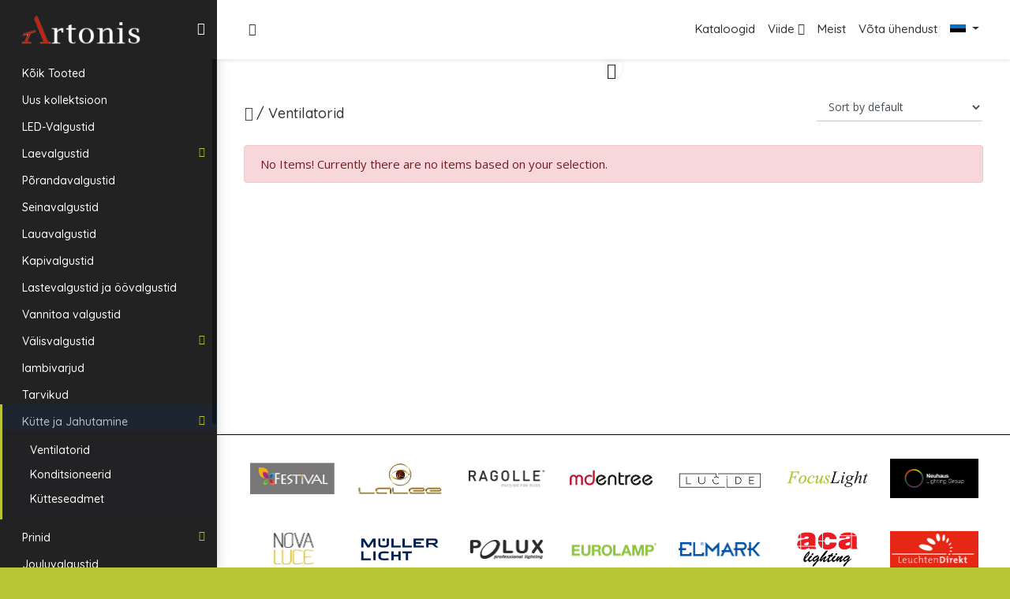

--- FILE ---
content_type: text/html; charset=utf-8
request_url: http://artonis.ee/et/home?cn=Ventilatorid&cid=22
body_size: 19076
content:



<!DOCTYPE html>

<html>
<head lang="et"><meta name="viewport" content="initial-scale=1" /><meta http-equiv="X-UA-Compatible" content="IE=edge" /><meta http-equiv="last-modified" content="2020-07-26" />
  <!-- HTML5 Shim and Respond.js IE10 support of HTML5 elements and media queries -->
  <!-- WARNING: Respond.js doesn't work if you view the page via file:// -->
  <!--[if lt IE 10]>
   <script src="https://oss.maxcdn.com/libs/html5shiv/3.7.0/html5shiv.js"></script>
   <script src="https://oss.maxcdn.com/libs/respond.js/1.4.2/respond.min.js"></script>
   <![endif]-->
  <!-- Meta -->
  <!-- Google font-->
  <link href="https://fonts.googleapis.com/css?family=Open+Sans:300,400,600,700,800" rel="stylesheet" /><link href="https://fonts.googleapis.com/css?family=Quicksand:500,700" rel="stylesheet" />
  <!-- Required Fremwork -->
  <link href="/plugins/bootstrap/css/bootstrap.min.css" rel="stylesheet" />
  <!-- waves.css -->
  <link href="/plugins/waves/css/waves.min.css" rel="stylesheet" /><link href="/plugins/animate/animate.min.css" rel="stylesheet" /><link href="/plugins/feather-icon/css/feather.css" rel="stylesheet" /><link href="/plugins/OwlCarousel/assets/owl.carousel.min.css" rel="stylesheet" /><link href="/plugins/font-awesome/css/font-awesome.min.css" rel="stylesheet" />
  <!-- font-awesome-n -->
  <!-- Chartlist chart css -->
  <!-- Style.css -->

  
  <link href="/css/style.min.css?v=1.0.5" rel="stylesheet" /><link href="/plugins/bootstrap-4-navbar/bootstrap-4-navbar.css" rel="stylesheet" />
   <link href="/plugins/Select2/select2.css" rel="stylesheet" />
<title>
	Artonis - Ventilatorid
</title></head>
<body>
  <div class="loader-bg">
    <div class="loader-bar"></div>
  </div>
  <form method="post" action="./home?cn=Ventilatorid&amp;cid=22" id="form1">
<div class="aspNetHidden">
<input type="hidden" name="__EVENTTARGET" id="__EVENTTARGET" value="" />
<input type="hidden" name="__EVENTARGUMENT" id="__EVENTARGUMENT" value="" />
<input type="hidden" name="__LASTFOCUS" id="__LASTFOCUS" value="" />
<input type="hidden" name="__VIEWSTATE" id="__VIEWSTATE" value="ZZiOo1EvsybGfNNy7Wg0MGrM67Qwatb9+RwTCuaFhFsJv+MNgH6gw8AN9VEm2E1zwt11Dqh7Mk6b2aA5r19tV8UONbUGnLthGh9ZE8d36x9IBg+Qc4Z5tBMJG90XiV5SwIenpYVQMqytWW7tkbR3/nfsM3cwxPRR9AKLZcAcTNIFNW0UAZ9TvmIeP2XFPTqTca3DpRuLyilZ8agzqpoCewScPDtqhYy3S+dZRHRxtE7EbeEOLDoeLjAIhvUWI/8HWb1eQ8ugxyD9V5Oq+ksoZZxs/QE2ZdCxm+u3erK2BbGvsGiSKYDsAOyEx6KmiCkgEVBzDWKQcWr+067kPiBJjKni9kiSMyDPVnOiTW9PSAoOC5cmbiQ5gVIYC+4xyy9MhuP5sLwQSa44656rN3QFdUipR5za/dbhxZCJf17B4RyoaYQKfb17XwIEVzx3IzavuD5ejzTOglG2vgMfEKyc/SbBenErTHiGmvILHfry4aucvRJyaVzyckIBdBmje8csKou0PFIgkx3Zl1JpsAxh74reeIrrlH5DP7zpj/74XTvwwtGVAy2Sfou1rlIKibdr07K01Xu2ZrVfW51nM6hBYuYR+TTwQkHkE2coRoK2u4UaMFO5cHg7q4bjY7VhRnnnCeG59AHeOb5/9MZ/6xaU3jbXTF9si73HwoIa5yFWQ6jV85dESY87u6jHHzqBuyfWWCDyu/OpQmKvPXZ7ezGW4axeS5Bf/WppfSW/[base64]/e4cvhcRbAc62DNdV0CQognirIoL7GX2VNxTjob3JyJR50d2roFH8WDWE1MTuQfLZsjwnWSndiLRIlC1Te63F8oWUXPWw6vtpcMtyJap074ba3JRkmnVgF3cqm84k2VHlxyzbXUraYPNyt8NHehlVjF/so55a3fBBeOMKoVbSOH99mEqTdPH211Pwe9s4JGfji3kRr1kPMepNXRbHUSghs8EtFTaAbab7um8qm+0fcUtxJZmxNM592LwoI1eVjRNFbRxXP7HEyIhVxYfuw6RDsPuIeenoG07cE3CruPRP8KcCQ2yaJMakhpma8K8CpQNnSrXy4adLnpFiTuxP/seaplhy+ykZyOvaqLUgXPZ1gukSl0jAweZnMch4GzhMw/TPHogpBnTOBFvrVawiQ863nhTnxmMZ2y6db4+aHdToH+bhkwRawyML/qpjigELTU6ewmnmkryzJWgRnJp6wOQklDTBitHAm76q2JjHImKF0HwfdX5iS59qvPaPtcjcka4XYyuxD3hNz/RAl81qmbOe/Zg2jbHtuVm+id7/OgmBQzwki2EiS3g2UEhVeEDAjBzd8N1aPZ1FNdIQ3953/P1CuY9uqIG0kePE6248b5LbeuLGJw6oMop0TlPDUBjtl/ENSEe0Sx2hV7xUWnLXFf36fd4f1pXmJ7ilV597tiX/tiWOXgBPP5m4scFL3GEtC0IMqvJTZ8OOcLtEqWdjdyN8vShqKvzmuctCII6a+fSaSCRXtVhb2XiRH+xjYcuGhzyBRo/Qrg/DFvzkOhopVxC2f7T4pC/7LZ449WGnb2sj9azEUz3j0p0lLyxDtx45MS69Z4L1xXBVEDTDJnCtPJjGVWihQv/89sW+LRzQclkr1rPhYt94S2XCOTjfk7iXC3UypeW5kkAXuAJ1i0bDHT7/7t8JVlgq9Gcg1panmkVG5YV8hU6o28LES3ZAyCPvN5XucGuVKjRJnAi+S1vTGDA+HaY4BmeUaTOAs8Q1liUCN0NUyqICgcmRBmTAkJAYdaO4ZuuILAaKSVk16JXimtd9q/uvzWpXLiKe1Xin0l1LEYKqA5kbkPKhVf476DP5Zdh3hcHd7yZulKScZKN1qj9XKezmoKB0/IPQe8v0xHNdJDKJwZQfrdm7anmn3pm+z0CsGNvjFl9D032nXQDQqCwey1UPdzUtt4hyuqYJNQHg7s/yx75yAz2BTrxUvLkJHei2vE18YdvD9I2R+r3IjeSQRCPzK+ZN/[base64]/0Ts1pDuaCRl7UCmUP4hb+Ur/PK7A+NxnvtUJPO07q4ogb0/WI32mXMUoYoj5CRV6nUzPEPmdPUu0jWsAGgc2m7dLroPT+PcdV4Ldz7LZZiTUSPu6QB2SasSUwl9IZuGMUXz3EVWOmCPPB5dj0jDbu/O66WRnBPNugazh73LXRZYU9oEqcRz95gXYKEBwcC8/iKP3w82lnEu3T2bjMOrw9fixsPSvt+K+pIs5piK3Q1lX4mkYZZjS112c9axxA/av21Pc8TBmPHx6q1H5qhne4XisUVE0f/+5vN4AIPWAOQt6vTo9aELxqAiO3QjKghbQt8oagCA5SlcVLojjK+3xqilZwlr9KM0B486l3Y9+7MmK/Mfk7zC4JREp3/Wv7DKFXhAquQoLZuqvQzxQ/j3IreD50UwVyaeZO8GokAmJMpzJ915/CA6HCqTvHX5YcCLz0sLN7asL2M2EXKpZYItxAKvVLXe2vsCQjxYyE0ABNiHZUL9XLmLsaM9ri6Jw126R8+LLbTRo4Xm2uoZzXhVDway9tliGY0PI7VHkg/cScJ/APdmRkv/nQNYaC5/E6IIjFetjEJOwN335Txrc7ibzm0ZB6NIQr12/XjYCm7UYOATTrsRoMHDgEQCjpeQoS26YGUZ7qEELS2z0tAiBZTdKTCGi6FxAYrg67MHpc6PV3WkuhcD+GTI34kfezp67RqVZF5Fqeq0T931r6qRwbPe2O0p/Y9GtJdM+xEcxme25spqKiG8gnOr6Y6CK0F4/[base64]/ECo+xRbbWnxRmU66ktR6emmFRzJt5ixG489FI8ZRxO1kqHtE/mK3sr/f6UwtO7DjnIjUd6sOAwWkXqOePoXiOVuKD9BRpCbIdolWLfrs5m3xcmJSIWTtrOb9zbtU/v7MKZImtBrkLJ9CXVUtW57WIgU6NXNSonU1nzXg5hcmkufZRfLYBaT3n5/Ea4GdRwSLAL2hEKs0d2yzqsHMGy5rqU2iXgdGCDkZwXNOcKiaxsPQTGi8kWiuR73LOIkMnGgxkd3fJBNgTsKj7IGAwSe3PjOBUovuJAvmF2mQUAcMAIaVGnwx7xsSw6HZ3iWmo87LMlM/Ea7tYc71BfxB2zcn0uYnGs5crYCl+Y+px5r8jVb8ZIsyh5rXF6tNikNIyEy2b/p05CjlMh9Oa3X2Ed5c/D4vtZeuhAjFuYihf9j7EvlHzWRwYy4HtI46+OsNloLnc+qFwC75xg6W9gHrY1h1javeMSYaGKo0tL0pCxc4PSx8W2yLsBuwiwqzKN9sE5rmxO2+xH3YTGpetXCkpsf38NYjZtuMMWcWuHb4WaxvNK+BUmfbOtwZVNQ0G9/AsvIIY0PqBEKsqvB+rUBPcBEshJwQAN4fcbi3lZbn4rcNAsH/2cGXMqR8B/[base64]/AeQMEbHadMxV9JCTtANH3KvsQCaNfLr8DMbwQ5CGSu8No5xmcYe8AgrJ+P5+5CBBkCKvIyzYOvehfOee4G4QXh9EN+2sQw8FLGegoCZIVMlfRU3QWXTkjT3Es2W7XZj4gwz/BVn+jn0L9P72b+UWjas3/NHNuZAenPD7aLkH6uoNGyynvqkLjD9omsPb2Z/neDKbFWbzMBWZuJW/KJ+zfDkJZIvKM1ReXbnnlHIs4zJtpQseWO5Tuo1UieobWnKXtSNasoz6I6VmJi2jy/9tRdglY1iVM+BoNYiR4ro3u7WjQ7Z0lod9181bB7Zj9t8/E8EK6L6i9BO7uV/OYC3eXzuL8A76+MGPwcUrOMGwGDrTOrIviccUvSDHlqEE8faQtfz2Ob9h0W9csHp6VGzG4hIlChYNcW8KexhNS+YGhYL201TcD3GJtSimgfn6xPMfiXsNI/cHeFKFUuuqkh2daf8Vc7Tmh4asTAnYuI1nwZ34+0vs/aT/ik5gCLCbFqULutg6IkM45bh64CpDJL8xDTYNL4VLIHXtA7I0i9F6oywxZTM5LGDFLW+Op/umVYXKrp2qae7vXLA6J5RniNS3xi55GzC+R9EnkIPBLq/rRNLG+m93IWQonfL30NBHDT0rK/dtSegQxuSF97oAHAa6d3f2nqLeWCCSGO0/K2sUo2aJg0i47w4XA6fr4rwxqp6fG49wuuH7EVLx9cC86L7IlEzNwyljKrUrP6Lj955UqKKdwjaY7JSpLbt1NxV1QsJG7u1e4M1u1H9xT3nMViBvQCt5bfn6cm8JFpEday6FIwM0XMwFZhrNBW97Nietyx444/bmGnCO26K9frQrz2IPdqGvpq0rhsnX0LX1XIT/nymBQTqxl8ddPx8Bghbj/BDNiiV7ShYDNmDj6Vuq6pW0kUCZLVKX8OIT42s0Uup+2VoE5Hnaod6T4oerG1TQD/2EWCWE2t5CrJc6ZeDm/x5CRh/z2FjAklX2B2w/OnLNJ0+C3H0lsSXzBkhDbseI5YJOM7lkisYv/a4eCijsGdt/rGjr+q9hN5+ShcQ/rIKqGYhRvaQ/1eXseoMD+06Waf9IiOs1LzOs4Q/I+hid16PWWJgxZVEmy66pRy6WZUp8v+/MnT6msRSPqCxkiMg+hLqmnBiNW/JVM5dah/1qnydynbn062pM3j8v2ixhqG0YT96Dl2ITP1Z8OFC4jshP+oD3K+AqGDtjYHASH4OjPv6i3dw/IKBL6PxHP1sPc0qVvOKUbN8dVKf3h/R60iocD/hgAW/iDkzEUMg0NUyxVcxBlLSi3tWZEPwhrA9geFQzL4J7moLtUtShCNSEVuz1hq+lcjDCkYUqxmLqbC7SRd4k3I4pz9J+SoVxSftecmJpypWkBDvpVO4PSTlEufgIhl9fvmE8g++oXeXa5aPRYWIGx0D8i2vh1p1tu4OGO2ncA9gFZewlOl9cGk6cYRNhx/tZUJA4eFTXgIPh9CXUOHCqmle1tXn4QcagOhIWzj7W6lU+BsRpcf2178huQwlV6ge9mdPU6YPI7tcx2QuOPRm3W7RNJHGkCuc7wCM1z1DVEBSUd+JEcN7DFYnyJgJOCaz2RjlnsAycg79pkB/xK9ZX9h7nyXSY6klxnLaHyMdY9j4v6FLd/b+7VDmvaGltT2Z/EySWDUYTehnhMbBT4gp8XyLOCaMmLJVkGdfgG0pySkL+69SoeDPMK0I1mL+VqxY1OJP8qj2xJFhzNW1S8wWCiTMuiyFfNNkugkhKU1VZTYlxVohAxJiAIhcaLt69egFd9x6FFsga/fwdvjI8XSeEiesdFWhEAoZZjPx+eki5MVM5/K9B1uvY3gPuQRFENm1BuTfoJGsc6oj9yfi19E8/3ESDMoDMLqOzt+kmnad1XfNki2tL44aClIDtI4ynj5obPKs+l61zYmoStUPIGrJA3H3m9kkQr9BwNQ47NcL2bxSQ2DI28Z3B1FAiNLGwAj9GPz/q2erzw1vV8Qr6q8N5Ppwb0WmT68saLBbefU4ku2VfALjkRlopLx3j9/Hcgb76xOQ2ONvYiVEMK/Rxw6YWCeQNEHRqijg7EqNDXw/y4DUQsNmTf+HNLar2Pk2Mpl4s/CsoGHyT0uLtaFmnkYPOTWdTytbRl5garEdYIz0LjSJHq41MmdPtmU6xDAq9nhOIr4QB1H4nFXXa/kh3CdwtzWHC+Db5LLzQMbqw7gHBNITFKOJKvs7rH5SwMoO7J7ORFnUisHLkyeRsPlEU9fF2ARtfcsyaRjb1nF39vfHQEf3nBA56eFqZ5vRPJLbJMbJWv2EnMCrRfVuph6lLeXsTGzODRYu7HWdTF62PkEysHElneOKqFcvgeSso/KKbPKbY99/hzGE74ys6nHT7fiyycJVwwtDsNSrLtXJ6f4/[base64]/vjtsThldrVktTKJ4JbxvzNXTXb+2io83nbBckPTKayaz9evfnUsP5naXgCxB5l5U8QIKxwATTujKSc3Ein4smETQEqv/U+Ax4fRSbtoQGp9/nTY97KOht0bkww8RySmC56BnpRcacHUsZu97e1QjI2joSlMHKLRgm6SgntSfJoYK7qUKdr2bdIrN4cfeZw4DiqS0ygD47/j+ypQB3fcHBRJBnQTkZcK88dqDRMGBc2DrDvyy7tr5hmfIpIENuqTIjCuRvgJq++J/4E/bX3gD8QXPeP978KLlhhHqmVkQL/vxkqWNyOYRMBtoi6SINVa4mMRQfk3ozMnW/f5b2OWzrMag1IJdNoEHCsIU1waJNvGcaGdAnITvRlLhPEk7+8z+5FqwGOJ30iRg0XBzXl9zSaheb3Hs1X9EvAVij5yWF5Yv7Vv/Nae43RpMjbvxFZAYUJvDvYwoTqiYCZ0ve1xuVSH9N07Lfh+TvzspRUwCkIkJe4PRg1rYvRF9EMqzDjKMOaj3Un+xVUzq05BET93nN3nS637jF0+g8ijXjIfMYcP7eBTcjMHz3Qt6xhFeAeofJZXoosD97i1t9LC00aSgYX0sGtOc/+7OrFMknd/uhvhmtg40CMcFAPdo2H+P+8KacS4ebYhAgXO9yMv6wYLhm+k9GD2lePORDHw6KifUnsr42EXNBh76RSKXed95QeaFhUZBI5657L+JwnpdAFb0JZnLMNAJshNpBAnC97VPldLv94/0QnpaUoIJyu9JfLD5+vLpkCDHMUnbGrg0kpxrgQBBCPQOtHeel2Jbg9w5E4HC2HB/b+a1I+T3molfLlREmgdqE7kGnE9Xccj2qc4AYUcgR7tcOoGfWRZ6WGA+Bmfi9kEnmW2csJaB96ITa0Pj/ptBg6pZZZNCxbGrcZJNuErM1QycpKZ39kSU8STi0nquzq07JlkILcS4zCR1go4m6d2j4/hZFHMp6qoStLxNUa1LN/tMKwhBsMzVF6odUVmBiovfKp4QqVlUUhO1h534puQcPLCZAtdk9wp7d0ezVp0dRQbnE=" />
</div>

<script type="text/javascript">
//<![CDATA[
var theForm = document.forms['form1'];
if (!theForm) {
    theForm = document.form1;
}
function __doPostBack(eventTarget, eventArgument) {
    if (!theForm.onsubmit || (theForm.onsubmit() != false)) {
        theForm.__EVENTTARGET.value = eventTarget;
        theForm.__EVENTARGUMENT.value = eventArgument;
        theForm.submit();
    }
}
//]]>
</script>


<script src="/WebResource.axd?d=pynGkmcFUV13He1Qd6_TZPt94eDtfqCWKBkzUY_sjDYTW4L1zQyKVJtSuqukiAN_X28blSkOQcpblB_sFcaW8g2&amp;t=638901734248157332" type="text/javascript"></script>


<script src="/ScriptResource.axd?d=NJmAwtEo3Ipnlaxl6CMhviNZTl5EwJalHzQ3iEBiOiRnw8RwX2-99qwTEg2nyiuR8C38QpL-YDOx8NctmwUkyRh7RgIt_HkKR3GFZfTFi7RxxvJsrQLm3N7ptKfgeHvf7YCGJqSLa25rb3YA_EVMZQuyxS6LXvmfo7EscXa0C4c1&amp;t=5c0e0825" type="text/javascript"></script>
<script src="/ScriptResource.axd?d=dwY9oWetJoJoVpgL6Zq8OJ137kJAzAt9XxhwOXDLIUV20jpxW_0ULH51-TOTyXOB7LWpKekWXdlN_EQv4QBCrmSdalNhY9wmq3Be5gRlb-X7LHB1B3HZksIFcsJ6G6Aj6vcIrH-f-GC5YJlRdhSZSzPWyNOhmlyHzV1OrfguHro1&amp;t=5c0e0825" type="text/javascript"></script>
<div class="aspNetHidden">

	<input type="hidden" name="__VIEWSTATEGENERATOR" id="__VIEWSTATEGENERATOR" value="7D7E705D" />
	<input type="hidden" name="__VIEWSTATEENCRYPTED" id="__VIEWSTATEENCRYPTED" value="" />
	<input type="hidden" name="__EVENTVALIDATION" id="__EVENTVALIDATION" value="bbiuD/oStIF6gN+7oPXBYANHmb82udQInKbX5cfOPStLHUCACg6araO9OoLaFOGyrhCbX0yUjjVeZ/6mt/FgzIIENO5wxr+39WhKysEOcSAXQW+AdmxTR9/fqQ5i/dzlC+1TIKkwQVsCXnU73411Se3a6hAMvVGdneEsNRn0c+iwkNcFh6FBaTdAWV8672VGtAOHVBLyX1EAQVMpgZPXwJHEmZ9I6wsYxqSdRwUQhCzEK5Vp1CjRyCJc6a3egNYIHWqQ0AvahOp9iT9hha8pb8gmZ7yOd8ubEIkH8MPOGG2q01tFdhmze7d/VzQhSKFvJ9JurF3QEKyx+dub9vjhyBZX8lQBtZU3UrNBi5oe5bEs7sgEwjMUfoBFKHvWGX6Rt8THRPXYdlrDoAznFGuVfv/X/LAEIMn5CyHdmm9IDpyfDSmCdW/mBUfJLBMv/6z4FBBGtw64SnoWLrqNtjA0imsFPLhtH0ugJksxEMYtI/Ryxm9qnNNLQ016XKE4ZAFnqGVtm+fJ3nd17wb96TUqAmT8rQ39ltk4YbL26F581Qq+eXkF+t/nIbVE6MBSiN2FEs+DlzZiyE8uR85/9QnSQ9tDkXrtQ/rnF3xWS6Lp263TtsER3VZTXa6/DckW7gFVLx8AGzti/SYNoLtvXLuep56cj1GRwp1v+zAojsveDrC88NOAzhC8Eyj9kVq4FZ8LJRM31E3ldaUAITgRWIsXqY77rxfby1M3tImvtNJbZnrJ2EedlMUujMi+SMWbfdCdepogKPK296q+7RkpPg/sk9gD1oBOTrmNVWTlKAgyF8AKtSvrE+wEE+tn3Ga+PDyyl/TUDwbdrdbngTpTDTGTh6R0WJBjatW7oihryOpLPip7+TNxbbSUol+0lrF7lvxig2QooLKnmSa5DOvjvsDhzcqLAULUYYbKEU2rxC12MsSom7sgmjyckzNbRnSx3AkHfMjHmFg8hucmraiLH/XAFwOusDsBWys9vfN1CRgXFwgBqq9nBw3O74A5/OikoML/dRrIY1F5m/zIAhwLYO6Yk2DiR1HwOfheKBAAIGSTa7K4ZuAnlXKzd8S3mVCzFQ13CNpHHgR8XaU6rgPLqcvHEj+ayUAus4EW5p7fSzjRQVoI+oTq2QhIU1TmM+G1SqZzVZqPIKxpDivrwCibwBthgT6/+UILcXP1H6vjVL50OPGvZulODofhEUI4TTC7d/j2tq/RYgK0B2RshRU2nGc/fgCi4GzjU2M/mBVEke3xTVlRldCuOvVq1cD6js8CgTyClciOv7MkBYW88gzGVzl8fF+N/KKCQzOdSH6RcDlVTmP/tBDXCaHpfnm5yx+Ovbuk6kWHENF/Ge9azwfhLcEOggI5putVXS/D3Xtm8QdL+0NvWPJTzw9wew1VAFOUydR2kF+gF36cTPLNbwYS1Y5TMh7PZX9LGH6fXae+VqzP3+0h3JiIB3jNpRfpYwIC4ZJ80slU/RBbXPPCDCMLxXjgaobn33e93c0SoZ0XLcnwVXVFUywY5SJZGO2oBZE21KzbDSRAO1bTEshX39Hs6TjfLVtWJzvV3oTJBtHAi/6VGJvkRhVAF/66BUMDCiW4q6JCKmty/u02DOZk+IIw/C1dBhIKiXOUkhHISvCn3zL1uNN2d9zG5n6FiOxDIIG5xdYNP0mIdwbKTD5QGq+HW7V4vGU5htUeP7wRP7PuFd+YCVAk1gJu94RDkfsdFsBEbdJS2VoGNuqreKHOOTipbrRHsQpHdOuzcnL9SpKX4msQrPgD7EG1VG0bqP5fNb3l9zTmCcbF/IISa8XJDhS324W5CuqyoIWJyG32o871LM/MyqrbPBkYFVdGJWiTjuKT77DzeVUzRws8knhB9D8IHVrS23Z5F1KSIEkhFkKEOgWrRVn3hCxcX8C/1tCi9B5i+Scupyy1hq1epKPoEbSsXfD8kM+bOFewucwrTU0N4tVvfvw+dBH6t4BRwtLuDS0cs2c/9zBFbJmKUSrwY/rsi2ixGMDgjBhgMymGbfbI83v8yjWYpkwkyRJGCpoq9l3H4McajrJZqnqjRQAVHq+cR8l4elyikPHiZAxnYbOe1BlfF46+ixk4C9DiNYfh/R1ulYzE0zBO/1ONkCZ17cFvirHicwin+78Kow/3hhoNF6uhvkNLZSHZGzINz5HYJcyqbSloyd3ottGUTbFpP1loZSSp5wxtnlPvCvAWKEe69C1w/Wi0apx/Jv7l17ZoMQTpHfKf0jbkUzoOeYeBK1yTULUVVYIoam9iyPDZZbLGxZQyY/Xl9o+s2hL3aVqS2/[base64]/2dibj6VRt9P4qhE3i3aiWVqKUZPZdz+Ij/cBWKeJ7VwyeNopRqkVCuzenA/zgusOQCnS38J5kuEciB6n7d/TA6vyJ2tD+A32ew1V//iLIHEIO/yAofyeRQ9S8UNKlboRxcJIxwOwtAJRlTr2OhGyQOblxNkwymve9hbPYODuszng5znXljQ7FbITWwq3QdpQOcqnjm+ceC2SfMcTLgURaZ1LiorZUZH8MuuH2U3TKpmwvky0hEnNxY4XS1Vrv101o9zGACJ/gqFqSGHi7Gi0uWycMiYeWP7VN8mFtE/oR2z06j49plj7v5+g8IET80epDoHyHSIbO8vOAksrfk4Tx3aLab68doiYpGcHa5c55mlnwSma6g/7dceYIGBXMx6ZjikzbmOcg+mo4Ylj8QSOS5sbohv9o8ftvmwZOp+mlUYEDmq2xbI8LiyLmGK26H5RJb/Nsh1f71WBEVmxg6wQRS7lKn2G/QacleelL3g2N4xnsGf8dhFOGhulk2v28w4NCDG/[base64]" />
</div>
    <script type="text/javascript">
//<![CDATA[
Sys.WebForms.PageRequestManager._initialize('ctl00$ScriptManager1', 'form1', ['tctl00$CpBody$upPanel2','CpBody_upPanel2','tctl00$CpBody$upPanel1','CpBody_upPanel1'], [], [], 90, 'ctl00');
//]]>
</script>

    <div id="pcoded" class="pcoded">
      <div class="pcoded-overlay-box"></div>
      <div class="pcoded-container navbar-wrapper">
        <!-- [ Header ] start -->
        <nav class="navbar header-navbar pcoded-header">
          <div class="navbar-wrapper">
            <div class="navbar-logo">
              <a href="/et/home">
                <img class="img-fluid" src="/images/logo.png" alt="Theme-Logo" />
              </a>
              <a class="mobile-menu" id="mobile-collapse" href="#!">
                <i class="feather icon-menu icon-toggle-right"></i>
              </a>
              <a id="mobile-bootstrapmenu"
                class="mobile-options waves-effect waves-light navbar-toggler">
                <i class="feather icon-more-horizontal"></i>
              </a>
            </div>
            <div id="nvarbar-container" class="navbar-container container-fluid ">
              <ul class="nav-left">
                <li class="header-search">
                  <div class="main-search morphsearch-search">
                    <div class="input-group">
                      <span class="input-group-prepend search-close">
                        <i class="feather icon-x input-group-text"></i>
                      </span>
                      <input id="txtSearch" type="text" class="form-control" placeholder="Enter Keyword" style="width: 0px;">
                      <span class="input-group-append search-btn">
                        <i class="feather icon-search input-group-text"></i>
                      </span>
                    </div>
                  </div>
                </li>
              </ul>
              <nav id="navbar" class="navbar navbar-expand-lg navbar-top" style="float: right">
                <button class="navbar-toggler" type="button" data-toggle="collapse"
                  data-target="#navbarNavDropdown" aria-controls="navbarNavDropdown"
                  aria-expanded="false" aria-label="Toggle navigation">
                  <i class="fa fa-bars"></i>
                </button>
                
                <div class="collapse navbar-collapse" id="navbarNavDropdown">
                  <ul class="navbar-nav">
                    


                    <li class="nav-item dropdown">
                      <a class="nav-link showline" href="/et/catalog.aspx">Kataloogid
                      </a>
                    </li>
                    <li class="nav-item dropdown">
                      <a class="nav-link showline" href="javascript:return(0)"
                        id="navbarDropdownMenuLinkCatalog" data-toggle="dropdown"
                        aria-haspopup="true" aria-expanded="false">Viide <i class="feather icon-chevron-down"></i>
                      </a>
                      <ul class="dropdown-menu" aria-labelledby="navbarDropdownMenuLinkCatalog">
                        <li><a class="dropdown-item" href="/et/Photos.aspx">Toote pildid</a></li>
                        <li><a class="dropdown-item" href="/et/videos.aspx">Toote videod</a></li>
                      </ul>
                    </li>

                    <li class="nav-item dropdown">
                      <a class="nav-link showline" href="/et/about.aspx">Meist</a>
                    </li>
                    <li class="nav-item dropdown">
                      <a class="nav-link showline" href="/et/contact.aspx">Võta ühendust</a>
                    </li>

                    

                    <li class="nav-item dropdown joinonmobile">
                      <a class="dropdown-toggle nav-link" href="javascript:return(0)"
                        id="navbarDropdownMenuLinkFlag" data-toggle="dropdown"
                        aria-haspopup="true" aria-expanded="false">
                        <img src="/images/FlagET.jpg" style="height: 15px; width: 20px;" />
                      </a>
                      <ul class="dropdown-menu" aria-labelledby="navbarDropdownMenuLinkFlag">
                        <li>
                          <a id="btnChangeLang2FI" class="dropdown-item" href="javascript:__doPostBack(&#39;ctl00$btnChangeLang2FI&#39;,&#39;&#39;)">
                                        <img src="/images/FlagFinland.jpg" style="height: 15px; width: 20px;" />
                          </a>
                        </li>
                        <li>
                          <a id="btnChangeLang2EN" class="dropdown-item" href="javascript:__doPostBack(&#39;ctl00$btnChangeLang2EN&#39;,&#39;&#39;)">
                                        <img src="/images/FlagEnglish.jpg" style="height: 15px; width: 20px;" />
                          </a>
                        </li>
                      </ul>
                    </li>
                  </ul>
                </div>
              </nav>
            </div>
          </div>
        </nav>


        <div class="pcoded-main-container" style="background-color: #ffffff">
          <div class="pcoded-wrapper">
            <!-- [ navigation menu ] start -->
            
            <nav class="pcoded-navbar">
              <div class="nav-list">
                <div class="pcoded-inner-navbar main-menu">
                  <ul class="pcoded-item pcoded-left-item">
                    <li class="">
                      <a href="/et/home" class="waves-effect waves-dark">
                        <span class="pcoded-micon"></span>
                        <span class="pcoded-mtext">Kõik Tooted
                        </span>
                      </a>
                    </li>
                    
                        <li
                          class=''
                          id='topmenu2'>
                          <a href='/et/home?cn=Uus+kollektsioon&cid=2'
                            class="waves-effect waves-dark">
                            <span class="pcoded-micon"></span>
                            <span class="pcoded-mtext">
                              Uus kollektsioon
                            </span>
                          </a>
                          <input type="hidden" name="ctl00$rptMenuLevel1$ctl00$hdnID" id="rptMenuLevel1_hdnID_0" value="2" />
                          <input type="hidden" name="ctl00$rptMenuLevel1$ctl00$hdnCName" id="rptMenuLevel1_hdnCName_0" value="Uus kollektsioon" />
                          
                          
                              <ul class="pcoded-submenu">
                            
                              </ul>
                            
                        </li>
                      
                        <li
                          class=''
                          id='topmenu3'>
                          <a href='/et/home?cn=LED-Valgustid&cid=3'
                            class="waves-effect waves-dark">
                            <span class="pcoded-micon"></span>
                            <span class="pcoded-mtext">
                              LED-Valgustid
                            </span>
                          </a>
                          <input type="hidden" name="ctl00$rptMenuLevel1$ctl01$hdnID" id="rptMenuLevel1_hdnID_1" value="3" />
                          <input type="hidden" name="ctl00$rptMenuLevel1$ctl01$hdnCName" id="rptMenuLevel1_hdnCName_1" value="LED-Valgustid" />
                          
                          
                              <ul class="pcoded-submenu">
                            
                              </ul>
                            
                        </li>
                      
                        <li
                          class='pcoded-hasmenu'
                          id='topmenu4'>
                          <a href='javascript:void(0)'
                            class="waves-effect waves-dark">
                            <span class="pcoded-micon"></span>
                            <span class="pcoded-mtext">
                              Laevalgustid
                            </span>
                          </a>
                          <input type="hidden" name="ctl00$rptMenuLevel1$ctl02$hdnID" id="rptMenuLevel1_hdnID_2" value="4" />
                          <input type="hidden" name="ctl00$rptMenuLevel1$ctl02$hdnCName" id="rptMenuLevel1_hdnCName_2" value="Laevalgustid" />
                          
                          
                              <ul class="pcoded-submenu">
                            
                              <li class="" id='childmenu5'>
                                <a href='/et/home?cn=Laevalgustid&cid=5'
                                  class="waves-effect waves-dark">
                                  <span class="">
                                    Laevalgustid
                                  </span>
                                </a>
                              </li>
                            
                              <li class="" id='childmenu6'>
                                <a href='/et/home?cn=Rippvalgustid&cid=6'
                                  class="waves-effect waves-dark">
                                  <span class="">
                                    Rippvalgustid
                                  </span>
                                </a>
                              </li>
                            
                              <li class="" id='childmenu7'>
                                <a href='/et/home?cn=Koht+valgustid&cid=7'
                                  class="waves-effect waves-dark">
                                  <span class="">
                                    Koht valgustid
                                  </span>
                                </a>
                              </li>
                            
                              <li class="" id='childmenu8'>
                                <a href='/et/home?cn=Suvistatavad+valgustid&cid=8'
                                  class="waves-effect waves-dark">
                                  <span class="">
                                    Suvistatavad valgustid
                                  </span>
                                </a>
                              </li>
                            
                              </ul>
                            
                        </li>
                      
                        <li
                          class=''
                          id='topmenu9'>
                          <a href='/et/home?cn=P%c3%b5randavalgustid&cid=9'
                            class="waves-effect waves-dark">
                            <span class="pcoded-micon"></span>
                            <span class="pcoded-mtext">
                              Põrandavalgustid
                            </span>
                          </a>
                          <input type="hidden" name="ctl00$rptMenuLevel1$ctl03$hdnID" id="rptMenuLevel1_hdnID_3" value="9" />
                          <input type="hidden" name="ctl00$rptMenuLevel1$ctl03$hdnCName" id="rptMenuLevel1_hdnCName_3" value="Põrandavalgustid" />
                          
                          
                              <ul class="pcoded-submenu">
                            
                              </ul>
                            
                        </li>
                      
                        <li
                          class=''
                          id='topmenu10'>
                          <a href='/et/home?cn=Seinavalgustid&cid=10'
                            class="waves-effect waves-dark">
                            <span class="pcoded-micon"></span>
                            <span class="pcoded-mtext">
                              Seinavalgustid
                            </span>
                          </a>
                          <input type="hidden" name="ctl00$rptMenuLevel1$ctl04$hdnID" id="rptMenuLevel1_hdnID_4" value="10" />
                          <input type="hidden" name="ctl00$rptMenuLevel1$ctl04$hdnCName" id="rptMenuLevel1_hdnCName_4" value="Seinavalgustid" />
                          
                          
                              <ul class="pcoded-submenu">
                            
                              </ul>
                            
                        </li>
                      
                        <li
                          class=''
                          id='topmenu11'>
                          <a href='/et/home?cn=Lauavalgustid&cid=11'
                            class="waves-effect waves-dark">
                            <span class="pcoded-micon"></span>
                            <span class="pcoded-mtext">
                              Lauavalgustid
                            </span>
                          </a>
                          <input type="hidden" name="ctl00$rptMenuLevel1$ctl05$hdnID" id="rptMenuLevel1_hdnID_5" value="11" />
                          <input type="hidden" name="ctl00$rptMenuLevel1$ctl05$hdnCName" id="rptMenuLevel1_hdnCName_5" value="Lauavalgustid" />
                          
                          
                              <ul class="pcoded-submenu">
                            
                              </ul>
                            
                        </li>
                      
                        <li
                          class=''
                          id='topmenu12'>
                          <a href='/et/home?cn=Kapivalgustid&cid=12'
                            class="waves-effect waves-dark">
                            <span class="pcoded-micon"></span>
                            <span class="pcoded-mtext">
                              Kapivalgustid
                            </span>
                          </a>
                          <input type="hidden" name="ctl00$rptMenuLevel1$ctl06$hdnID" id="rptMenuLevel1_hdnID_6" value="12" />
                          <input type="hidden" name="ctl00$rptMenuLevel1$ctl06$hdnCName" id="rptMenuLevel1_hdnCName_6" value="Kapivalgustid" />
                          
                          
                              <ul class="pcoded-submenu">
                            
                              </ul>
                            
                        </li>
                      
                        <li
                          class=''
                          id='topmenu13'>
                          <a href='/et/home?cn=Lastevalgustid+ja+%c3%b6%c3%b6valgustid&cid=13'
                            class="waves-effect waves-dark">
                            <span class="pcoded-micon"></span>
                            <span class="pcoded-mtext">
                              Lastevalgustid ja öövalgustid
                            </span>
                          </a>
                          <input type="hidden" name="ctl00$rptMenuLevel1$ctl07$hdnID" id="rptMenuLevel1_hdnID_7" value="13" />
                          <input type="hidden" name="ctl00$rptMenuLevel1$ctl07$hdnCName" id="rptMenuLevel1_hdnCName_7" value="Lastevalgustid ja öövalgustid" />
                          
                          
                              <ul class="pcoded-submenu">
                            
                              </ul>
                            
                        </li>
                      
                        <li
                          class=''
                          id='topmenu14'>
                          <a href='/et/home?cn=Vannitoa+valgustid&cid=14'
                            class="waves-effect waves-dark">
                            <span class="pcoded-micon"></span>
                            <span class="pcoded-mtext">
                              Vannitoa valgustid
                            </span>
                          </a>
                          <input type="hidden" name="ctl00$rptMenuLevel1$ctl08$hdnID" id="rptMenuLevel1_hdnID_8" value="14" />
                          <input type="hidden" name="ctl00$rptMenuLevel1$ctl08$hdnCName" id="rptMenuLevel1_hdnCName_8" value="Vannitoa valgustid" />
                          
                          
                              <ul class="pcoded-submenu">
                            
                              </ul>
                            
                        </li>
                      
                        <li
                          class='pcoded-hasmenu'
                          id='topmenu15'>
                          <a href='javascript:void(0)'
                            class="waves-effect waves-dark">
                            <span class="pcoded-micon"></span>
                            <span class="pcoded-mtext">
                              Välisvalgustid
                            </span>
                          </a>
                          <input type="hidden" name="ctl00$rptMenuLevel1$ctl09$hdnID" id="rptMenuLevel1_hdnID_9" value="15" />
                          <input type="hidden" name="ctl00$rptMenuLevel1$ctl09$hdnCName" id="rptMenuLevel1_hdnCName_9" value="Välisvalgustid" />
                          
                          
                              <ul class="pcoded-submenu">
                            
                              <li class="" id='childmenu16'>
                                <a href='/et/home?cn=V%c3%a4lisvalgustid&cid=16'
                                  class="waves-effect waves-dark">
                                  <span class="">
                                    Välisvalgustid
                                  </span>
                                </a>
                              </li>
                            
                              <li class="" id='childmenu17'>
                                <a href='/et/home?cn=Pro%c5%beektorid&cid=17'
                                  class="waves-effect waves-dark">
                                  <span class="">
                                    Prožektorid
                                  </span>
                                </a>
                              </li>
                            
                              <li class="" id='childmenu18'>
                                <a href='/et/home?cn=Solar+valgustid&cid=18'
                                  class="waves-effect waves-dark">
                                  <span class="">
                                    Solar valgustid
                                  </span>
                                </a>
                              </li>
                            
                              </ul>
                            
                        </li>
                      
                        <li
                          class=''
                          id='topmenu19'>
                          <a href='/et/home?cn=lambivarjud&cid=19'
                            class="waves-effect waves-dark">
                            <span class="pcoded-micon"></span>
                            <span class="pcoded-mtext">
                              lambivarjud
                            </span>
                          </a>
                          <input type="hidden" name="ctl00$rptMenuLevel1$ctl10$hdnID" id="rptMenuLevel1_hdnID_10" value="19" />
                          <input type="hidden" name="ctl00$rptMenuLevel1$ctl10$hdnCName" id="rptMenuLevel1_hdnCName_10" value="lambivarjud" />
                          
                          
                              <ul class="pcoded-submenu">
                            
                              </ul>
                            
                        </li>
                      
                        <li
                          class=''
                          id='topmenu20'>
                          <a href='/et/home?cn=Tarvikud&cid=20'
                            class="waves-effect waves-dark">
                            <span class="pcoded-micon"></span>
                            <span class="pcoded-mtext">
                              Tarvikud
                            </span>
                          </a>
                          <input type="hidden" name="ctl00$rptMenuLevel1$ctl11$hdnID" id="rptMenuLevel1_hdnID_11" value="20" />
                          <input type="hidden" name="ctl00$rptMenuLevel1$ctl11$hdnCName" id="rptMenuLevel1_hdnCName_11" value="Tarvikud" />
                          
                          
                              <ul class="pcoded-submenu">
                            
                              </ul>
                            
                        </li>
                      
                        <li
                          class='pcoded-hasmenu'
                          id='topmenu21'>
                          <a href='javascript:void(0)'
                            class="waves-effect waves-dark">
                            <span class="pcoded-micon"></span>
                            <span class="pcoded-mtext">
                              Kütte ja Jahutamine
                            </span>
                          </a>
                          <input type="hidden" name="ctl00$rptMenuLevel1$ctl12$hdnID" id="rptMenuLevel1_hdnID_12" value="21" />
                          <input type="hidden" name="ctl00$rptMenuLevel1$ctl12$hdnCName" id="rptMenuLevel1_hdnCName_12" value="Kütte ja Jahutamine" />
                          
                          
                              <ul class="pcoded-submenu">
                            
                              <li class="" id='childmenu22'>
                                <a href='/et/home?cn=Ventilatorid&cid=22'
                                  class="waves-effect waves-dark">
                                  <span class="">
                                    Ventilatorid
                                  </span>
                                </a>
                              </li>
                            
                              <li class="" id='childmenu23'>
                                <a href='/et/home?cn=Konditsioneerid&cid=23'
                                  class="waves-effect waves-dark">
                                  <span class="">
                                    Konditsioneerid
                                  </span>
                                </a>
                              </li>
                            
                              <li class="" id='childmenu24'>
                                <a href='/et/home?cn=K%c3%bctteseadmet&cid=24'
                                  class="waves-effect waves-dark">
                                  <span class="">
                                    Kütteseadmet
                                  </span>
                                </a>
                              </li>
                            
                              </ul>
                            
                        </li>
                      
                        <li
                          class='pcoded-hasmenu'
                          id='topmenu25'>
                          <a href='javascript:void(0)'
                            class="waves-effect waves-dark">
                            <span class="pcoded-micon"></span>
                            <span class="pcoded-mtext">
                              Prinid
                            </span>
                          </a>
                          <input type="hidden" name="ctl00$rptMenuLevel1$ctl13$hdnID" id="rptMenuLevel1_hdnID_13" value="25" />
                          <input type="hidden" name="ctl00$rptMenuLevel1$ctl13$hdnCName" id="rptMenuLevel1_hdnCName_13" value="Prinid" />
                          
                          
                              <ul class="pcoded-submenu">
                            
                              <li class="" id='childmenu26'>
                                <a href='/et/home?cn=LED+SMD+pirnid&cid=26'
                                  class="waves-effect waves-dark">
                                  <span class="">
                                    LED SMD pirnid
                                  </span>
                                </a>
                              </li>
                            
                              <li class="" id='childmenu27'>
                                <a href='/et/home?cn=LED+filament+prinid&cid=27'
                                  class="waves-effect waves-dark">
                                  <span class="">
                                    LED filament prinid
                                  </span>
                                </a>
                              </li>
                            
                              <li class="" id='childmenu28'>
                                <a href='/et/home?cn=Led+Torud&cid=28'
                                  class="waves-effect waves-dark">
                                  <span class="">
                                    Led Torud
                                  </span>
                                </a>
                              </li>
                            
                              <li class="" id='childmenu29'>
                                <a href='/et/home?cn=Led+Ribad&cid=29'
                                  class="waves-effect waves-dark">
                                  <span class="">
                                    Led Ribad
                                  </span>
                                </a>
                              </li>
                            
                              </ul>
                            
                        </li>
                      
                        <li
                          class=''
                          id='topmenu30'>
                          <a href='/et/home?cn=Jouluvalgustid&cid=30'
                            class="waves-effect waves-dark">
                            <span class="pcoded-micon"></span>
                            <span class="pcoded-mtext">
                              Jouluvalgustid
                            </span>
                          </a>
                          <input type="hidden" name="ctl00$rptMenuLevel1$ctl14$hdnID" id="rptMenuLevel1_hdnID_14" value="30" />
                          <input type="hidden" name="ctl00$rptMenuLevel1$ctl14$hdnCName" id="rptMenuLevel1_hdnCName_14" value="Jouluvalgustid" />
                          
                          
                              <ul class="pcoded-submenu">
                            
                              </ul>
                            
                        </li>
                      
                        <li
                          class=''
                          id='topmenu31'>
                          <a href='/et/home?cn=Kampaaniad&cid=31'
                            class="waves-effect waves-dark">
                            <span class="pcoded-micon"></span>
                            <span class="pcoded-mtext">
                              Kampaaniad
                            </span>
                          </a>
                          <input type="hidden" name="ctl00$rptMenuLevel1$ctl15$hdnID" id="rptMenuLevel1_hdnID_15" value="31" />
                          <input type="hidden" name="ctl00$rptMenuLevel1$ctl15$hdnCName" id="rptMenuLevel1_hdnCName_15" value="Kampaaniad" />
                          
                          
                              <ul class="pcoded-submenu">
                            
                              </ul>
                            
                        </li>
                      
                        <li
                          class=''
                          id='topmenu32'>
                          <a href='/et/home?cn=Sauna+Led+Valgustid&cid=32'
                            class="waves-effect waves-dark">
                            <span class="pcoded-micon"></span>
                            <span class="pcoded-mtext">
                              Sauna Led Valgustid
                            </span>
                          </a>
                          <input type="hidden" name="ctl00$rptMenuLevel1$ctl16$hdnID" id="rptMenuLevel1_hdnID_16" value="32" />
                          <input type="hidden" name="ctl00$rptMenuLevel1$ctl16$hdnCName" id="rptMenuLevel1_hdnCName_16" value="Sauna Led Valgustid" />
                          
                          
                              <ul class="pcoded-submenu">
                            
                              </ul>
                            
                        </li>
                      
                        <li
                          class='pcoded-hasmenu'
                          id='topmenu49'>
                          <a href='javascript:void(0)'
                            class="waves-effect waves-dark">
                            <span class="pcoded-micon"></span>
                            <span class="pcoded-mtext">
                              Mattid
                            </span>
                          </a>
                          <input type="hidden" name="ctl00$rptMenuLevel1$ctl17$hdnID" id="rptMenuLevel1_hdnID_17" value="49" />
                          <input type="hidden" name="ctl00$rptMenuLevel1$ctl17$hdnCName" id="rptMenuLevel1_hdnCName_17" value="Mattid" />
                          
                          
                              <ul class="pcoded-submenu">
                            
                              <li class="" id='childmenu50'>
                                <a href='/et/home?cn=Mattid+&cid=50'
                                  class="waves-effect waves-dark">
                                  <span class="">
                                    Mattid 
                                  </span>
                                </a>
                              </li>
                            
                              <li class="" id='childmenu51'>
                                <a href='/et/home?cn=Sisse+mattid&cid=51'
                                  class="waves-effect waves-dark">
                                  <span class="">
                                    Sisse mattid
                                  </span>
                                </a>
                              </li>
                            
                              <li class="" id='childmenu52'>
                                <a href='/et/home?cn=K%c3%b6%c3%b6gimattid&cid=52'
                                  class="waves-effect waves-dark">
                                  <span class="">
                                    Köögimattid
                                  </span>
                                </a>
                              </li>
                            
                              <li class="" id='childmenu53'>
                                <a href='/et/home?cn=V%c3%a4limattid&cid=53'
                                  class="waves-effect waves-dark">
                                  <span class="">
                                    Välimattid
                                  </span>
                                </a>
                              </li>
                            
                              </ul>
                            
                        </li>
                      
                        <li
                          class='pcoded-hasmenu'
                          id='topmenu54'>
                          <a href='javascript:void(0)'
                            class="waves-effect waves-dark">
                            <span class="pcoded-micon"></span>
                            <span class="pcoded-mtext">
                              Vaibad
                            </span>
                          </a>
                          <input type="hidden" name="ctl00$rptMenuLevel1$ctl18$hdnID" id="rptMenuLevel1_hdnID_18" value="54" />
                          <input type="hidden" name="ctl00$rptMenuLevel1$ctl18$hdnCName" id="rptMenuLevel1_hdnCName_18" value="Vaibad" />
                          
                          
                              <ul class="pcoded-submenu">
                            
                              <li class="" id='childmenu55'>
                                <a href='/et/home?cn=Vaibad+&cid=55'
                                  class="waves-effect waves-dark">
                                  <span class="">
                                    Vaibad 
                                  </span>
                                </a>
                              </li>
                            
                              <li class="" id='childmenu56'>
                                <a href='/et/home?cn=Libisemisvastane&cid=56'
                                  class="waves-effect waves-dark">
                                  <span class="">
                                    Libisemisvastane
                                  </span>
                                </a>
                              </li>
                            
                              <li class="" id='childmenu57'>
                                <a href='/et/home?cn=Laste+vaibad&cid=57'
                                  class="waves-effect waves-dark">
                                  <span class="">
                                    Laste vaibad
                                  </span>
                                </a>
                              </li>
                            
                              <li class="" id='childmenu58'>
                                <a href='/et/home?cn=Modern+stiil&cid=58'
                                  class="waves-effect waves-dark">
                                  <span class="">
                                    Modern stiil
                                  </span>
                                </a>
                              </li>
                            
                              <li class="" id='childmenu59'>
                                <a href='/et/home?cn=Orientaal+stiil&cid=59'
                                  class="waves-effect waves-dark">
                                  <span class="">
                                    Orientaal stiil
                                  </span>
                                </a>
                              </li>
                            
                              <li class="" id='childmenu60'>
                                <a href='/et/home?cn=Scandinaavia+stiil&cid=60'
                                  class="waves-effect waves-dark">
                                  <span class="">
                                    Scandinaavia stiil
                                  </span>
                                </a>
                              </li>
                            
                              <li class="" id='childmenu61'>
                                <a href='/et/home?cn=Karvaga+vaibad&cid=61'
                                  class="waves-effect waves-dark">
                                  <span class="">
                                    Karvaga vaibad
                                  </span>
                                </a>
                              </li>
                            
                              <li class="" id='childmenu62'>
                                <a href='/et/home?cn=%c3%9chev%c3%a4rviline&cid=62'
                                  class="waves-effect waves-dark">
                                  <span class="">
                                    Ühevärviline
                                  </span>
                                </a>
                              </li>
                            
                              <li class="" id='childmenu63'>
                                <a href='/et/home?cn=Vintage+stiil&cid=63'
                                  class="waves-effect waves-dark">
                                  <span class="">
                                    Vintage stiil
                                  </span>
                                </a>
                              </li>
                            
                              </ul>
                            
                        </li>
                      
                    <li class="">&nbsp;
                    </li>
                    <li class="">&nbsp;
                    </li>
                    <li class="">&nbsp;
                    </li>
                    <li class="">&nbsp;
                    </li>
                    <li class="">&nbsp;
                    </li>
                  </ul>
                </div>
              </div>
            </nav>
            <!-- [ navigation menu ] end -->
            <div class="pcoded-content">
              

   <div class="row ">
      <div class="col-sm-12">
         <div class="card card-filter">
            <div class="card-body collapse" id="filterPanel">
               <div id="CpBody_upPanel2">
	
                     <div class="row">
                        <div class="col-sm-2 col-6">
                           <div class="form-group">
                              <label class="label">
                                 Material
                              </label>
                              <select name="ctl00$CpBody$drpLampMaterial" onchange="javascript:setTimeout(&#39;__doPostBack(\&#39;ctl00$CpBody$drpLampMaterial\&#39;,\&#39;\&#39;)&#39;, 0)" id="CpBody_drpLampMaterial" class="form-control myselect2" style="width: 100%">
		<option selected="selected" value="%">Any</option>
		<option value="Abs">Abs</option>
		<option value="Acryl">Acryl</option>
		<option value="Aluminium">Aluminium</option>
		<option value="Bamboo">Bamboo</option>
		<option value="Betoni">Betoni</option>
		<option value="Carbon">Carbon</option>
		<option value="Ceramic">Ceramic</option>
		<option value="Ceramic">Ceramic</option>
		<option value="Chrome">Chrome</option>
		<option value="Crystal">Crystal</option>
		<option value="Fabric">Fabric</option>
		<option value="Glass">Glass</option>
		<option value="Mirror">Mirror</option>
		<option value="Marble">Marble</option>
		<option value="Metal">Metal</option>
		<option value="Organza">Organza</option>
		<option value="Plastic">Plastic</option>
		<option value="PMMA">PMMA</option>
		<option value="polyresin">polyresin</option>
		<option value="Pvc">Pvc</option>
		<option value="Rattan">Rattan</option>
		<option value="RicePaper">RicePaper</option>
		<option value="Steel">Steel</option>
		<option value="Synthetic">Synthetic</option>
		<option value="Textile">Textile</option>
		<option value="Wood">Wood</option>

	</select>
                           </div>
                        </div>
                        <div class="col-sm-2 col-6">
                           <div class="form-group">
                              <label class="label">
                                 Color
                              </label>
                              <select name="ctl00$CpBody$drpLampColor" onchange="javascript:setTimeout(&#39;__doPostBack(\&#39;ctl00$CpBody$drpLampColor\&#39;,\&#39;\&#39;)&#39;, 0)" id="CpBody_drpLampColor" class="form-control myselect2" style="width: 100%">
		<option selected="selected" value="%">Any</option>
		<option value="Alabaster">Alabaster</option>
		<option value="Aluminium">Aluminium</option>
		<option value="Amber">Amber</option>
		<option value="Anthrasite">Anthrasite</option>
		<option value="Anthrasite">Anthrasite</option>
		<option value="Antique">Antique</option>
		<option value="Beige">Beige</option>
		<option value="Betoni">Betoni</option>
		<option value="Black">Black</option>
		<option value="Blue">Blue</option>
		<option value="Brass">Brass</option>
		<option value="Brown">Brown</option>
		<option value="Champagne">Champagne</option>
		<option value="Chrome">Chrome</option>
		<option value="Clear">Clear</option>
		<option value="Clear">Clear</option>
		<option value="Cream">Cream</option>
		<option value="Crystal">Crystal</option>
		<option value="Copper">Copper</option>
		<option value="Frost">Frost</option>
		<option value="Gold">Gold</option>
		<option value="Green">Green</option>
		<option value="Grey">Grey</option>
		<option value="Iron Grey">Iron Grey</option>
		<option value="Lilac">Lilac</option>
		<option value="Morano">Morano</option>
		<option value="Multicolor">Multicolor</option>
		<option value="Natural">Natural</option>
		<option value="Nickel">Nickel</option>
		<option value="Opal">Opal</option>
		<option value="Orange">Orange</option>
		<option value="Pink">Pink</option>
		<option value="Pronssi">Pronssi</option>
		<option value="Red">Red</option>
		<option value="Rust">Rust</option>
		<option value="Satin">Satin</option>
		<option value="Silver">Silver</option>
		<option value="Smoke">Smoke</option>
		<option value="Steel">Steel</option>
		<option value="Taupe">Taupe</option>
		<option value="Turquoise">Turquoise</option>
		<option value="White">White</option>
		<option value="Wood">Wood</option>
		<option value="Yellow">Yellow</option>
		<option value="Zinc">Zinc</option>

	</select>
                           </div>
                        </div>
                        <div class="col-sm-2 col-6">
                           <div class="form-group">
                              <label class="label">
                                 Holder
                              </label>
                              <select name="ctl00$CpBody$drpLampHolder" onchange="javascript:setTimeout(&#39;__doPostBack(\&#39;ctl00$CpBody$drpLampHolder\&#39;,\&#39;\&#39;)&#39;, 0)" id="CpBody_drpLampHolder" class="form-control myselect2" style="width: 100%">
		<option selected="selected" value="%">All</option>
		<option value="%GU10%">GU10</option>
		<option value="%E14%">E14</option>
		<option value="%E27%">E27</option>
		<option value="%G9%">G9</option>
		<option value="%G53 (AR111)%">G53 (AR111)</option>
		<option value="%GX53%">GX53</option>
		<option value="%LED%">LED</option>
		<option value="%R7S%">R7S</option>
		<option value="%T5%">T5</option>
		<option value="%T8%">T8</option>

	</select>
                           </div>
                        </div>
                        <div class="col-sm-2 col-6">
                           <div class="form-group">
                              <label class="label">
                                 Dimmable
                              </label>
                              <select name="ctl00$CpBody$drpDimmable" onchange="javascript:setTimeout(&#39;__doPostBack(\&#39;ctl00$CpBody$drpDimmable\&#39;,\&#39;\&#39;)&#39;, 0)" id="CpBody_drpDimmable" class="form-control myselect2" style="width: 100%">
		<option selected="selected" value="%">All</option>
		<option value="%Yes%">Yes</option>
		<option value="%No%">No</option>

	</select>
                           </div>
                        </div>
                        <div class="col-sm-2 col-6">
                           <div class="form-group">
                              <label class="label">
                                 IP Rating
                              </label>
                              <select name="ctl00$CpBody$drpIPRating" onchange="javascript:setTimeout(&#39;__doPostBack(\&#39;ctl00$CpBody$drpIPRating\&#39;,\&#39;\&#39;)&#39;, 0)" id="CpBody_drpIPRating" class="form-control myselect2" style="width: 100%">
		<option selected="selected" value="%">All</option>
		<option value="IP20">IP20</option>
		<option value="IP21">IP21</option>
		<option value="IP23">IP23</option>
		<option value="IP40">IP40</option>
		<option value="IP43">IP43</option>
		<option value="IP44">IP44</option>
		<option value="IP54">IP54</option>
		<option value="IP65">IP65</option>
		<option value="IP66">IP66</option>

	</select>
                           </div>
                        </div>
                        <div class="col-sm-2 col-6">
                           <div class="form-group">
                              <label class="label">
                                 Stock Status 
                              </label>
                              <select name="ctl00$CpBody$drpStockStatus" onchange="javascript:setTimeout(&#39;__doPostBack(\&#39;ctl00$CpBody$drpStockStatus\&#39;,\&#39;\&#39;)&#39;, 0)" id="CpBody_drpStockStatus" class="form-control myselect2" style="width: 100%">
		<option selected="selected" value="%">All</option>
		<option value="Available on Order">Available on Order</option>
		<option value="Item is Stocked">Item is Stocked</option>
		<option value="Limited availability">Limited availability</option>
		<option value="New Product">New Product</option>
		<option value="Discontinued">Discontinued</option>
		<option value="Temporarily not available">Temporarily not available</option>

	</select>
                           </div>
                        </div>
                     </div>
                  
</div>
            </div>
            <div class="card-footer text-center">
               <a href="javascript:void(0);"
                  id="btnFilter"
                  class="btn btn-sm" title="Filter Settings">
                  <i class="feather icon-chevron-down"></i>
               </a>
            </div>
         </div>
      </div>
   </div>
   <div id="CpBody_upPanel1">
	
         <div class="page-header card">
            <div class="row align-items-end">
               <div class="col-sm-9">
                  <div class="page-header-title">
                     <div class="d-inline">
                        <h5>
                           <a id="CpBody_hypHome" href="../en/Home.aspx">
                        <i class="feather icon-home"></i>
                           </a>
                           / 
                     <span id="CpBody_lblHead">Ventilatorid</span>
                        </h5>
                     </div>
                  </div>
               </div>
               <div class="col-sm-3 text-right">
                  <select name="ctl00$CpBody$drpSort" onchange="javascript:setTimeout(&#39;__doPostBack(\&#39;ctl00$CpBody$drpSort\&#39;,\&#39;\&#39;)&#39;, 0)" id="CpBody_drpSort" class="form-control">
		<option selected="selected" value="IDisplayOrder">Sort by default</option>
		<option value="CreateDate">Sort by latest</option>
		<option value="IShortName">Sort by name</option>

	</select>
               </div>
            </div>
         </div>
         <div class="pcoded-inner-content">
            <div class="main-body">
               <div class="page-wrapper">
                  <div class="page-body">

                     
                           <div class="alert alert-danger">
                              <button type="button" class="close " data-dismiss="alert" aria-label="Close">
                                 <i class="icofont icofont-close-line-circled"></i>
                              </button>
                              <strong>No Items!</strong> Currently there are no items based on your selection.
                           </div>
                           <div class="gap-top-300">
                           </div>
                        
                     <div class='d-none'>
                        <span id="CpBody_dPager" class="listview-page">
                                    Page: 
                                 <a class="aspNetDisabled"><</a>&nbsp;<a class="aspNetDisabled">></a>&nbsp;</span>
                     </div>


                  </div>
               </div>
            </div>
         </div>
      
</div>
   <div id="CpBody_pnl1Progress" style="display:none;">
	
         <div id="progressBar1" class="progressbar">
            <div class="progressbar-content">
               <img src="/images/loader.gif" />
            </div>
         </div>
      
</div>
   <div id="CpBody_pnlProgrss2" style="display:none;">
	
         <div id="progressBar1" class="progressbar">
            <div class="progressbar-content">
               <img src="/images/loader.gif" />
            </div>
         </div>
      
</div>

   



              <div class="brands">
                <div class="">
                  
                      <div class="item">
                        <a href='/et/home?brand=Festival'>
                          <img src='/pros/brand/Festival.jpg' class="img-fluid" />
                        </a>
                      </div>
                    
                      <div class="item">
                        <a href='/et/home?brand=Lalee'>
                          <img src='/pros/brand/Lalee.jpg' class="img-fluid" />
                        </a>
                      </div>
                    
                      <div class="item">
                        <a href='/et/home?brand=Ragolle'>
                          <img src='/pros/brand/Ragolle.png' class="img-fluid" />
                        </a>
                      </div>
                    
                      <div class="item">
                        <a href='/et/home?brand=MD Entrée'>
                          <img src='/pros/brand/mdentree.jpg' class="img-fluid" />
                        </a>
                      </div>
                    
                      <div class="item">
                        <a href='/et/home?brand=Lucide'>
                          <img src='/pros/brand/Lucid.jpg' class="img-fluid" />
                        </a>
                      </div>
                    
                      <div class="item">
                        <a href='/et/home?brand=FocusLight'>
                          <img src='/pros/brand/FocusLights.jpg' class="img-fluid" />
                        </a>
                      </div>
                    
                      <div class="item">
                        <a href='/et/home?brand=Neuhaus Lighting Group'>
                          <img src='/pros/brand/NeuhausLightingGroup.jpg' class="img-fluid" />
                        </a>
                      </div>
                    
                      <div class="item">
                        <a href='/et/home?brand=Novaluce'>
                          <img src='/pros/brand/Novaluce.png' class="img-fluid" />
                        </a>
                      </div>
                    
                      <div class="item">
                        <a href='/et/home?brand=Muller Licht'>
                          <img src='/pros/brand/MullerLicht.jpg' class="img-fluid" />
                        </a>
                      </div>
                    
                      <div class="item">
                        <a href='/et/home?brand=POLUX'>
                          <img src='/pros/brand/Polux.jpg' class="img-fluid" />
                        </a>
                      </div>
                    
                      <div class="item">
                        <a href='/et/home?brand=Eurolamp'>
                          <img src='/pros/brand/EUROLAMP.jpg' class="img-fluid" />
                        </a>
                      </div>
                    
                      <div class="item">
                        <a href='/et/home?brand=ELMARK'>
                          <img src='/pros/brand/ELMARK.jpg' class="img-fluid" />
                        </a>
                      </div>
                    
                      <div class="item">
                        <a href='/et/home?brand=ACA Lighting'>
                          <img src='/pros/brand/ACALighting.jpg' class="img-fluid" />
                        </a>
                      </div>
                    
                      <div class="item">
                        <a href='/et/home?brand=Leutchten Direkt'>
                          <img src='/pros/brand/LeutchtenDirekt.jpg' class="img-fluid" />
                        </a>
                      </div>
                    
                      <div class="item">
                        <a href='/et/home?brand=Light & Living'>
                          <img src='/pros/brand/light_living.jpg' class="img-fluid" />
                        </a>
                      </div>
                    
                      <div class="item">
                        <a href='/et/home?brand=PR Home'>
                          <img src='/pros/brand/prhome.jpg' class="img-fluid" />
                        </a>
                      </div>
                    
                </div>
              </div>
              <div class="footer">
                <div class="container">

                  <div class="row">
                    <div class="col-sm-6">
                      <h4>Artonis</h4>
                      <p style="text-align: justify">
                        Artonis Safety & Lighting products make life in and around your home safer, more comfortable, easier and more fun. We offer smart consumer solutions in the area of security, home automation and lighting. As a specialized company in lighting and light sources, we offer a lot of choice. We think in solutions: Accessible. Affordable. Easy to use.
                                 <br />
                        All our products come with clear instructions, are carefully tested and meet the standards of various European inspection agencies such as TÜV / GS and EMC / CE.
                      </p>
                      <a href="/et/WasteManagement" style="color:#b9c435">Jäätmekäitlus</a>
                    </div>
                    
                    <div class="col-sm-6">
                      <h4>Võta ühendust
                      </h4>
                      <div class="row" style="padding-left: 25px;">
                        <div class="col-12 col-sm-4 p-0 text-center text-sm-left">
                          <p>
                            Artonis<br />
                            Koplipere tee 29-4
                                 <br />
                            Rae Küla , 75310 Rae Vald, 
                                 <br />
                            Harjumaa, Estonia.
                                 <br />
                            Tel: +372 5646 7000
                                 <br />
                            Fax: +372 3878 151
                                 <br />
                            <a href="/cdn-cgi/l/email-protection" class="__cf_email__" data-cfemail="345d5a525b745546405b5a5d471a5151">[email&#160;protected]</a>
                                 <br />
                            <br />
                            <a href="#">
                              <i class="fa fa-facebook"></i>
                            </a>&nbsp;&nbsp;&nbsp;
                                 <a href="#">
                                   <i class="fa fa-instagram"></i>
                                 </a>&nbsp;&nbsp;&nbsp;
                                 <a href="#">
                                   <i class="fa fa-twitter"></i>
                                 </a>&nbsp;&nbsp;&nbsp;
                                 <a href="#">
                                   <i class="fa fa-google"></i>
                                 </a>
                          </p>
                        </div>
                        <div class="col-6 col-sm-4 p-0">
                          <img src="/images/Creditinfo_mark_ENG_2.png" class="img-fluid" />

                        </div>
                        <div class="col-6 col-sm-4 p-0">

                          <img src="/images/Creditinfo_mark_ENG_1.png" class="img-fluid" />

                        </div>
                      </div>
                    </div>

                  </div>
                </div>
              </div>
            </div>
          </div>
        </div>
        
      </div>
    </div>
    <!-- Warning Section Starts -->
    <!-- Older IE warning message -->
    <!--[if lt IE 10]>
       <div class="ie-warning">
           <h1>Warning!!</h1>
           <p>You are using an outdated version of Internet Explorer, please upgrade
               <br/>to any of the following web browsers to access this website.
           </p>
           <div class="iew-container">
               <ul class="iew-download">
                   <li>
                       <a href="http://www.google.com/chrome/">
                           <img src="/images/browser/chrome.png" alt="Chrome">
                           <div>Chrome</div>
                       </a>
                   </li>
                   <li>
                       <a href="https://www.mozilla.org/en-US/firefox/new/">
                           <img src="/images/browser/firefox.png" alt="Firefox">
                           <div>Firefox</div>
                       </a>
                   </li>
                   <li>
                       <a href="http://www.opera.com">
                           <img src="/images/browser/opera.png" alt="Opera">
                           <div>Opera</div>
                       </a>
                   </li>
                   <li>
                       <a href="https://www.apple.com/safari/">
                           <img src="/images/browser/safari.png" alt="Safari">
                           <div>Safari</div>
                       </a>
                   </li>
                   <li>
                       <a href="http://windows.microsoft.com/en-us/internet-explorer/download-ie">
                           <img src="/images/browser/ie.png" alt="">
                           <div>IE (9 & above)</div>
                       </a>
                   </li>
               </ul>
           </div>
           <p>Sorry for the inconvenience!</p>
       </div>
   <![endif]-->
    <!-- Warning Section Ends -->
    <!-- Required Jquery -->

    <script data-cfasync="false" src="/cdn-cgi/scripts/5c5dd728/cloudflare-static/email-decode.min.js"></script><script src="/plugins/jquery.min.js"></script>
    <script src="/plugins/jquery-ui/js/jquery-ui.min.js"></script>
    <script src="/plugins/popper.js/js/popper.min.js"></script>
    <script src="/plugins/bootstrap/js/bootstrap.min.js"></script>



    <script src="/plugins/jquery-slimscroll/js/jquery.slimscroll.js"></script>

    <script src="/plugins/modernizr/js/modernizr.js"></script>
    <script src="/plugins/waves/js/waves.min.js"></script>
    <script src="/plugins/modernizr/js/css-scrollbars.js"></script>
    

    <script src="/plugins/OwlCarousel/owl.carousel.min.js"></script>




    <script src="/plugins/notify/bootstrap-notify.min.js"></script>

    <script src="/js/pcoded.min.js" type="text/javascript"></script>
    <script src="/js/vertical/vertical-layout.min.js" type="text/javascript"></script>
    <script src="/plugins/pages/custom-dashboard.min.js"></script>
    <script type="text/javascript" src="/js/script.js"></script>

    <script src="/plugins/bootstrap-4-navbar/bootstrap-4-navbar.js"></script>

    
   <script src="/plugins/Select2/select2.min.js"></script>
   <script>
      $("#btnFilter").on('click', function () {
         $("#filterPanel").slideToggle();

         //$("#filterPanel").toggleClass('d-none');
      });
      $(document).ready(function () {
         $('.myselect2').select2({
            width: 'resolve',
            placeholder: "Search",
            theme: "material"
         });
      });
      Sys.WebForms.PageRequestManager.getInstance().add_endRequest(function () {
         $('.myselect2').select2({
            width: 'resolve',
            placeholder: "Search",
            theme: "material"
         });
      });
      function ShowFilter() {
         //alert("showing");
         $('#filterPanel').slideDown();
         //alert("Showed");
      };
   </script>


    <script>


      $(document).ready(function () {
        //var owl = $('.owl-carousel');
        //owl.owlCarousel({
        //   items: 8,
        //   loop: true,
        //   margin: 10,
        //   nav: true,
        //   slideTransition: 'linear',
        //   autoplay: true,
        //   smartSpeed: 2000,
        //   autoplayTimeout: 2000,
        //   autoplayHoverPause: true

        //});
        $(window).resize(function () {
          var x = $(":root").width();
          if (x > 975) {
            $(".nav-right").removeAttr("style");
          }
        });
      });

      function ShowMessage(msg, cls) {
        $.notify({
          message: msg
        }, {
          type: cls,
          placement: {
            from: "bottom",
            align: "right"
          },
          newest_on_top: true,
          delay: 2500,
          animate: {
            enter: 'animated fadeInDown',
            exit: 'animated fadeOutUp'
          },
          template: '<div data-notify="container" class="col-xs-11 col-sm-3 alert alert-{0}" role="alert">' +
            '<span data-notify="title">{1}</span>' +
            '<span data-notify="message">{2}</span>' +
            '</div>'
        });
      };
      $('input[type="text"]').keydown(function (event) {
        if (event.keyCode == 13) {
          var focused = document.activeElement;
          if (focused.id == 'txtSearch' || focused.id == 'txtSearch2') {
            window.setTimeout(function () {
              window.location.href = '/et/search?t=' + $('#' + focused.id).val();
            }, 10);
          }
          event.preventDefault();
          return false;
        }
      });
      function KeepMenuOpen(cid) {

        var z = $('#childmenu' + cid).parent();

        z.css({ "display": " block" });
        z.parent().addClass("pcoded-hasmenu pcoded-trigger");
      };
    </script>



    
  

<script type="text/javascript">
//<![CDATA[
KeepMenuOpen('22');Sys.Application.add_init(function() {
    $create(Sys.UI._UpdateProgress, {"associatedUpdatePanelId":"CpBody_upPanel1","displayAfter":500,"dynamicLayout":true}, null, null, $get("CpBody_pnl1Progress"));
});
Sys.Application.add_init(function() {
    $create(Sys.UI._UpdateProgress, {"associatedUpdatePanelId":"CpBody_upPanel2","displayAfter":500,"dynamicLayout":true}, null, null, $get("CpBody_pnlProgrss2"));
});
//]]>
</script>
</form>
<script defer src="https://static.cloudflareinsights.com/beacon.min.js/vcd15cbe7772f49c399c6a5babf22c1241717689176015" integrity="sha512-ZpsOmlRQV6y907TI0dKBHq9Md29nnaEIPlkf84rnaERnq6zvWvPUqr2ft8M1aS28oN72PdrCzSjY4U6VaAw1EQ==" data-cf-beacon='{"version":"2024.11.0","token":"1f6871d7c4824e65b08cf8b2039ae07a","r":1,"server_timing":{"name":{"cfCacheStatus":true,"cfEdge":true,"cfExtPri":true,"cfL4":true,"cfOrigin":true,"cfSpeedBrain":true},"location_startswith":null}}' crossorigin="anonymous"></script>
</body>
</html>


--- FILE ---
content_type: text/css
request_url: http://artonis.ee/plugins/waves/css/waves.min.css
body_size: 1076
content:
/*!
 * Waves v0.7.5
 * http://fian.my.id/Waves
 *
 * Copyright 2014-2016 Alfiana E. Sibuea and other contributors
 * Released under the MIT license
 * https://github.com/fians/Waves/blob/master/LICENSE
 */

.waves-effect {
    position: relative;
    cursor: pointer;
    display: inline-block;
    overflow: hidden;
    -webkit-user-select: none;
    -moz-user-select: none;
    -ms-user-select: none;
    user-select: none;
    -webkit-tap-highlight-color: transparent
}

.waves-effect .waves-ripple {
    position: absolute;
    border-radius: 50%;
    width: 100px;
    height: 100px;
    margin-top: -50px;
    margin-left: -50px;
    opacity: 0;
    background: rgba(0, 0, 0, .2);
    background: -webkit-radial-gradient(rgba(0, 0, 0, .15) 0, rgba(0, 0, 0, .2) 40%, rgba(0, 0, 0, .25) 50%, rgba(0, 0, 0, .3) 60%, rgba(255, 255, 255, 0) 70%);
    background: -o-radial-gradient(rgba(0, 0, 0, .15) 0, rgba(0, 0, 0, .2) 40%, rgba(0, 0, 0, .25) 50%, rgba(0, 0, 0, .3) 60%, rgba(255, 255, 255, 0) 70%);
    background: -moz-radial-gradient(rgba(0, 0, 0, .15) 0, rgba(0, 0, 0, .2) 40%, rgba(0, 0, 0, .25) 50%, rgba(0, 0, 0, .3) 60%, rgba(255, 255, 255, 0) 70%);
    background: radial-gradient(rgba(0, 0, 0, .15) 0, rgba(0, 0, 0, .2) 40%, rgba(0, 0, 0, .25) 50%, rgba(0, 0, 0, .3) 60%, rgba(255, 255, 255, 0) 70%);
    -webkit-transition: all .5s ease-out;
    -moz-transition: all .5s ease-out;
    -o-transition: all .5s ease-out;
    transition: all .5s ease-out;
    -webkit-transition-property: -webkit-transform, opacity;
    -moz-transition-property: -moz-transform, opacity;
    -o-transition-property: -o-transform, opacity;
    transition-property: transform, opacity;
    -webkit-transform: scale(0) translate(0, 0);
    -moz-transform: scale(0) translate(0, 0);
    -ms-transform: scale(0) translate(0, 0);
    -o-transform: scale(0) translate(0, 0);
    transform: scale(0) translate(0, 0);
    pointer-events: none
}

.waves-effect.waves-light .waves-ripple {
    background: rgba(255, 255, 255, .4);
    background: -webkit-radial-gradient(rgba(255, 255, 255, .2) 0, rgba(255, 255, 255, .3) 40%, rgba(255, 255, 255, .4) 50%, rgba(255, 255, 255, .5) 60%, rgba(255, 255, 255, 0) 70%);
    background: -o-radial-gradient(rgba(255, 255, 255, .2) 0, rgba(255, 255, 255, .3) 40%, rgba(255, 255, 255, .4) 50%, rgba(255, 255, 255, .5) 60%, rgba(255, 255, 255, 0) 70%);
    background: -moz-radial-gradient(rgba(255, 255, 255, .2) 0, rgba(255, 255, 255, .3) 40%, rgba(255, 255, 255, .4) 50%, rgba(255, 255, 255, .5) 60%, rgba(255, 255, 255, 0) 70%);
    background: radial-gradient(rgba(255, 255, 255, .2) 0, rgba(255, 255, 255, .3) 40%, rgba(255, 255, 255, .4) 50%, rgba(255, 255, 255, .5) 60%, rgba(255, 255, 255, 0) 70%)
}

.waves-effect.waves-classic .waves-ripple {
    background: rgba(0, 0, 0, .2)
}

.waves-effect.waves-classic.waves-light .waves-ripple {
    background: rgba(255, 255, 255, .4)
}

.waves-notransition {
    -webkit-transition: none !important;
    -moz-transition: none !important;
    -o-transition: none !important;
    transition: none !important
}

.waves-button, .waves-circle {
    -webkit-transform: translateZ(0);
    -moz-transform: translateZ(0);
    -ms-transform: translateZ(0);
    -o-transform: translateZ(0);
    transform: translateZ(0);
    -webkit-mask-image: -webkit-radial-gradient(circle, #fff 100%, #000 100%)
}

.waves-button, .waves-button:hover, .waves-button:visited, .waves-button-input {
    white-space: nowrap;
    vertical-align: middle;
    cursor: pointer;
    border: none;
    outline: 0;
    color: inherit;
    background-color: transparent;
    font-size: 1em;
    line-height: 1em;
    text-align: center;
    text-decoration: none;
    z-index: 1
}

.waves-button {
    padding: .85em 1.1em;
    border-radius: .2em
}

.waves-button-input {
    margin: 0;
    padding: .85em 1.1em
}

.waves-input-wrapper {
    border-radius: .2em;
    vertical-align: bottom
}

.waves-input-wrapper.waves-button {
    padding: 0
}

.waves-input-wrapper .waves-button-input {
    position: relative;
    top: 0;
    left: 0;
    z-index: 1
}

.waves-circle {
    text-align: center;
    width: 2.5em;
    height: 2.5em;
    line-height: 2.5em;
    border-radius: 50%
}

.waves-float {
    -webkit-mask-image: none;
    -webkit-box-shadow: 0 1px 1.5px 1px rgba(0, 0, 0, .12);
    box-shadow: 0 1px 1.5px 1px rgba(0, 0, 0, .12);
    -webkit-transition: all 300ms;
    -moz-transition: all 300ms;
    -o-transition: all 300ms;
    transition: all 300ms
}

.waves-float:active {
    -webkit-box-shadow: 0 8px 20px 1px rgba(0, 0, 0, .3);
    box-shadow: 0 8px 20px 1px rgba(0, 0, 0, .3)
}

.waves-block {
    display: block
}


--- FILE ---
content_type: text/css
request_url: http://artonis.ee/plugins/bootstrap-4-navbar/bootstrap-4-navbar.css
body_size: 2309
content:
/*Top menu start*/
.dropdown-toggle.active-dropdown::after {
    transform: rotate(-90deg);
}

.navbar-top {
}

    .navbar-top .navbar-nav .nav-item .dropdown-menu .dropdown-item:active{
        background-color:white;
    }
    
    @media only screen and (max-width:991px) {
        .navbar {
            display:none;
        }
        .navbar-top .navbar-nav .joinonmobile {
        }
}
@media only screen and (min-width:992px) {
    .show-menu-on-left {
        left:-7rem;
    }

    .navbar-top .navbar-nav .nav-item {
        padding: 10px 0 0 0;
    }

        .navbar-top .navbar-nav .nav-item .nav-link {
            font-size: 15px;
        }


        .navbar-top .navbar-nav .nav-item .showline:after {
            background: none repeat scroll 0 0 transparent;
            bottom: 0;
            content: "";
            display: block;
            height: 2px;
            left: 50%;
            position: absolute;
            background: #b9c435;
            transition: width .3s ease 0s,left .3s ease 0s;
            width: 0;
        }

        .navbar-top .navbar-nav .nav-item .showline:hover::after {
            width: 100%;
            left: 0;
        }
}

/*Top menu End*/

/*Home Page Filer Start*/
.card-filter {
    -webkit-box-shadow: none;
    box-shadow:none;
    margin-bottom:0;
}

    .card-filter .card-body {
        -webkit-box-shadow: 0 0 5px 0 rgba(43,43,43,0.1), 0 11px 6px -7px rgba(43,43,43,0.1);
        box-shadow: 0 0 5px 0 rgba(43,43,43,0.1), 0 11px 6px -7px rgba(43,43,43,0.1);
    }
    .card-filter .card-footer{
        padding:0;
    }
        .card-filter .card-footer .btn {
            font-size: 20px;
            width: 20px;
            height: 20px;
            border-bottom-left-radius: 110px;
            border-bottom-right-radius: 110px;
            border: none;
            border-bottom: 0;
            padding: 0;
            -webkit-box-shadow: 0 0 5px 0 rgba(43,43,43,0.1);
            box-shadow: 0 0 5px 0 rgba(43,43,43,0.1);
        }
        .card-filter .card-body .label{
            color:#000;
        }


.switch {
    position: relative;
    display: inline-block;
    width: 40px;
    height: 20px;
}

    .switch input {
        opacity: 0;
        width: 0;
        height: 0;
    }

.slider {
    position: absolute;
    cursor: pointer;
    top: 0;
    left: 0;
    right: 0;
    bottom: 0;
    background-color: #ccc;
    -webkit-transition: .4s;
    transition: .4s;
}

    .slider:before {
        position: absolute;
        content: "";
        height: 15px;
        width: 15px;
        left: 2px;
        bottom: 2px;
        background-color: white;
        -webkit-transition: .4s;
        transition: .4s;
    }

input:checked + .slider {
    background-color: #b9c435;
}

input:focus + .slider {
    box-shadow: 0 0 1px #b9c435;
}

input:checked + .slider:before {
    -webkit-transform: translateX(20px);
    -ms-transform: translateX(20px);
    transform: translateX(20px);
}

/* Rounded sliders */
.slider.round {
    border-radius: 17px;
}

    .slider.round:before {
        border-radius: 50%;
    }





/**
 * Multiple Select2
 */
.select2-container--material {
    width: 100% !important;
    /**
     * Textbox
     */
    /**
     * Dropdown
     */
    /**
     * Options
     */
    /**
     * Focused textbox
     */
    /**
     * Disabled textbox
     */;
}

    .select2-container--material ::placeholder {
        color: inherit;
    }

    .select2-container--material .select2-selection {
        /* @extend input */
        overflow: visible;
        font: inherit;
        touch-action: manipulation;
        margin: 0;
        line-height: inherit;
        border-radius: 0;
        box-sizing: inherit;
        /* @extend .form-control */
        display: block;
        width: 100%;
        color: #55595c;
        background-clip: padding-box;
        border: 1px solid rgba(0, 0, 0, 0.15);
        padding: .5rem 0 .6rem;
        font-size: 0.85rem;
        line-height: 1.5;
        background-color: transparent;
        background-image: none;
        border-radius: 0;
        /* @extend input[type=text] */
        background-color: transparent;
        border: none;
        border-bottom: 1px solid #ccc;
        border-radius: 0;
        outline: 0;
        width: 100%;
        font-size: 0.85rem;
        box-shadow: none;
        transition: all .3s;
    }

        .select2-container--material .select2-selection .select2-selection__rendered {
            padding-left: 0;
        }

    .select2-container--material .select2-selection--single .select2-selection__rendered {
        float: left;
    }

    .select2-container--material .select2-selection--single .select2-selection__arrow {
        float: right;
    }

    .select2-container--material .select2-selection--multiple {
        /**
         * Multiple selected options
         */
        /**
         * Multiple selected option clear button
         */;
    }

        .select2-container--material .select2-selection--multiple .select2-selection__rendered {
            width: 100%;
        }

            .select2-container--material .select2-selection--multiple .select2-selection__rendered li {
                list-style: none;
            }

        .select2-container--material .select2-selection--multiple .select2-selection__choice {
            /* @extend .mdl-chip */
            height: 32px;
            line-height: 32px;
            padding: 0 12px;
            border: 0;
            border-radius: 16px;
            background-color: #dedede;
            display: inline-block;
            color: rgba(0, 0, 0, 0.87);
            margin: 2px 0;
            font-size: 0;
            white-space: nowrap;
            /* @extend .mdl-chip__text */
            font-size: 7px;
            vertical-align: middle;
            display: inline-block;
            float: left;
            margin-right: 8px;
            margin-bottom: 4px;
        }

        .select2-container--material .select2-selection--multiple .select2-selection__choice__remove {
            /* Hide default content */
            font-size: 0;
            opacity: 0.38;
            cursor: pointer;
            float: right;
            margin-top: 4px;
            margin-right: -6px;
            margin-left: 6px;
            transition: opacity;
        }

            .select2-container--material .select2-selection--multiple .select2-selection__choice__remove::before {
                content: "cancel";
                /* @extend .material-icons */
                font-family: 'Material Icons';
                font-weight: normal;
                font-style: normal;
                font-size: 24px;
                line-height: 1;
                letter-spacing: normal;
                text-transform: none;
                display: inline-block;
                white-space: nowrap;
                word-wrap: normal;
                direction: ltr;
                -webkit-font-feature-settings: 'liga';
                -webkit-font-smoothing: antialiased;
                color: #000;
            }

            .select2-container--material .select2-selection--multiple .select2-selection__choice__remove:hover {
                opacity: 0.54;
            }

    .select2-container--material .select2-search--inline .select2-search__field {
        width: 100%;
        margin-top: 0;
        /* Match input[type=text] */
        height: 34px;
        line-height: 1;
    }

    .select2-container--material .select2-dropdown {
        border: 0;
    }

        .select2-container--material .select2-dropdown .select2-search__field {
            min-height: 2.1rem;
            border: 0;
            border: 1px solid #ccc;
            transition: all .3s;
        }

            .select2-container--material .select2-dropdown .select2-search__field:focus {
                border-bottom: 1px solid #b9c435;
                box-shadow: 0 1px 0 0 #b9c435;
            }

    .select2-container--material .select2-results__options {
        /* @extend .zf-shadow-depth* */
        box-shadow: 0 2px 5px 0 rgba(0, 0, 0, 0.16), 0 2px 10px 0 rgba(0, 0, 0, 0.12);
        /* @extend .dropdown-content */
        background-color: #fff;
        margin: 0;
        min-width: 100px;
        max-height: 650px;
        overflow-y: auto;
        z-index: 999;
        will-change: width,height;
        /* @extend .dropdown-content inline styles */;
    }

    .select2-container--material .select2-results__option {
        cursor: pointer;
        clear: both;
        color: rgba(0, 0, 0, 0.87);
        line-height: 1rem;
        text-align: left;
        text-transform: none;
        font-size: 1rem;
        display: block;
        padding: 0.7rem;
    }

        .select2-container--material .select2-results__option[aria-disabled=true] {
            /* @extend .select-dropdown li.disabled */
            color: rgba(0, 0, 0, 0.3);
            background-color: transparent !important;
            cursor: context-menu;
            /* @extend .disabled */
            cursor: not-allowed;
        }

        .select2-container--material .select2-results__option[aria-selected=true] {
            /* @extend .dropdown-content li:active, .dropdow-content li:hover */
            color: #b9c435;
            background-color: #eee;
        }

    .select2-container--material .select2-results__option--highlighted[aria-selected] {
        background-color: #ddd;
    }

    .select2-container--material.select2-container--focus .select2-selection {
        /* @extend input[type=text]:focus */
        border-bottom: 1px solid #b9c435;
        box-shadow: 0 1px 0 0 #b9c435;
    }

    .select2-container--material.select2-container--disabled .select2-selection {
        /* @extend .select-wrapper input.select-dropdown:disabled */
        color: rgba(0, 0, 0, 0.3);
        cursor: default;
        user-select: none;
        border-bottom: 1px solid rgba(0, 0, 0, 0.3);
    }

    .select2-container--material.select2-container--disabled.select2-container--focus .select2-selection {
        box-shadow: none;
    }

.select2-search--dropdown {
    display: block;
    padding: 0px;
}

--- FILE ---
content_type: application/javascript
request_url: http://artonis.ee/js/script.js
body_size: 2050
content:
"use strict";
$(document).ready(function() {
    // card js start
    $(".card-header-right .close-card").on('click', function() {
        var $this = $(this);
        $this.parents('.card').animate({
            'opacity': '0',
            '-webkit-transform': 'scale3d(.3, .3, .3)',
            'transform': 'scale3d(.3, .3, .3)'
        });

        setTimeout(function() {
            $this.parents('.card').remove();
        }, 800);
    });
    $(".card-header-right .reload-card").on('click', function() {
        var $this = $(this);
        $this.parents('.card').addClass("card-load");
        $this.parents('.card').append('<div class="card-loader"><i class="feather icon-radio rotate-refresh"></div>');
        setTimeout(function() {
            $this.parents('.card').children(".card-loader").remove();
            $this.parents('.card').removeClass("card-load");
        }, 3000);
    });
    $(".card-header-right .card-option .open-card-option").on('click', function() {
        var $this = $(this);
        if ($this.hasClass('icon-x')) {
            $this.parents('.card-option').animate({
                'width': '30px',
            });
            $this.parents('.card-option').children('li').children(".open-card-option").removeClass("icon-x").fadeIn('slow');
            $this.parents('.card-option').children('li').children(".open-card-option").addClass("icon-chevron-left").fadeIn('slow');
            $this.parents('.card-option').children(".first-opt").fadeIn();
        } else {
            $this.parents('.card-option').animate({
                'width': '130px',
            });
            $this.parents('.card-option').children('li').children(".open-card-option").addClass("icon-x").fadeIn('slow');
            $this.parents('.card-option').children('li').children(".open-card-option").removeClass("icon-chevron-left").fadeIn('slow');
            $this.parents('.card-option').children(".first-opt").fadeOut();
        }
    });
    $(".card-header-right .minimize-card").on('click', function() {
        var $this = $(this);
        var port = $($this.parents('.card'));
        var card = $(port).children('.card-block').slideToggle();
        $(this).toggleClass("icon-minus").fadeIn('slow');
        $(this).toggleClass("icon-plus").fadeIn('slow');
    });
    $(".card-header-right .full-card").on('click', function() {
        var $this = $(this);
        var port = $($this.parents('.card'));
        port.toggleClass("full-card");
        $(this).toggleClass("icon-minimize");
        $(this).toggleClass("icon-maximize");
    });
    $("#more-details").on('click', function() {
        $(".more-details").slideToggle(500);
    });
    $(".mobile-options").on('click', function() {
        $(".navbar-container .nav-right").slideToggle('slow');
    });
    $(".search-btn").on('click', function() {
        $(".main-search").addClass('open');
        $('.main-search .form-control').animate({
            'width': '200px',
        });
    });
    $(".search-close").on('click', function() {
        $('.main-search .form-control').animate({
            'width': '0',
        });
        setTimeout(function() {
            $(".main-search").removeClass('open');
        }, 300);
    });
    // card js end
    $("#styleSelector .style-cont").slimScroll({
        setTop: "1px",
        height: "calc(100vh - 480px)",
    });
    /*chatbar js start*/
    /*chat box scroll*/
    var a = $(window).height() - 80;
    $(".main-friend-list").slimScroll({
        height: a,
        allowPageScroll: false,
        wheelStep: 5
    });
    var a = $(window).height() - 155;
    $(".main-friend-chat").slimScroll({
        height: a,
        allowPageScroll: false,
        wheelStep: 5
    });

    // search
    $("#search-friends").on("keyup", function() {
        var g = $(this).val().toLowerCase();
        $(".userlist-box .media-body .chat-header").each(function() {
            var s = $(this).text().toLowerCase();
            $(this).closest('.userlist-box')[s.indexOf(g) !== -1 ? 'show' : 'hide']();
        });
    });

    // open chat box
    $('.displayChatbox').on('click', function() {
        var my_val = $('.pcoded').attr('vertical-placement');
        if (my_val == 'right') {
            var options = {
                direction: 'left'
            };
        } else {
            var options = {
                direction: 'right'
            };
        }
        $('.showChat').toggle('slide', options, 500);
    });

    //open friend chat
    $('.userlist-box').on('click', function() {
        var my_val = $('.pcoded').attr('vertical-placement');
        if (my_val == 'right') {
            var options = {
                direction: 'left'
            };
        } else {
            var options = {
                direction: 'right'
            };
        }
        $('.showChat_inner').toggle('slide', options, 500);
    });
    //back to main chatbar
    $('.back_chatBox').on('click', function() {
        var my_val = $('.pcoded').attr('vertical-placement');
        if (my_val == 'right') {
            var options = {
                direction: 'left'
            };
        } else {
            var options = {
                direction: 'right'
            };
        }
        $('.showChat_inner').toggle('slide', options, 500);
        $('.showChat').css('display', 'block');
    });
    $('.back_friendlist').on('click', function() {
        var my_val = $('.pcoded').attr('vertical-placement');
        if (my_val == 'right') {
            var options = {
                direction: 'left'
            };
        } else {
            var options = {
                direction: 'right'
            };
        }
        $('.p-chat-user').toggle('slide', options, 500);
        $('.showChat').css('display', 'block');
    });
    // /*chatbar js end*/
    $('[data-toggle="tooltip"]').tooltip();

    // wave effect js
    Waves.init();
    Waves.attach('.flat-buttons', ['waves-button']);
    Waves.attach('.float-buttons', ['waves-button', 'waves-float']);
    Waves.attach('.float-button-light', ['waves-button', 'waves-float', 'waves-light']);
    Waves.attach('.flat-buttons', ['waves-button', 'waves-float', 'waves-light', 'flat-buttons']);

    // $('#mobile-collapse i').addClass('icon-toggle-right');
    // $('#mobile-collapse').on('click', function() {
    //     $('#mobile-collapse i').toggleClass('icon-toggle-right');
    //     $('#mobile-collapse i').toggleClass('icon-toggle-left');
    // });
    // materia form

    $('.form-control').on('blur', function() {
        if ($(this).val().length > 0) {
            $(this).addClass("fill");
        } else {
            $(this).removeClass("fill");
        }
    });
    $('.form-control').on('focus', function() {
        $(this).addClass("fill");
    });


    $('#mobile-collapse i').addClass('icon-toggle-right');
    $('#mobile-collapse').on('click', function() {
        $('#mobile-collapse i').toggleClass('icon-toggle-right');
        $('#mobile-collapse i').toggleClass('icon-toggle-left');
        //abdul
        //$('html, body').animate({ scrollTop: 0 }, '500', 'swing');
    });

    $("#mobile-bootstrapmenu").click(function () {        
        $('#navbar').slideToggle();
    });
});
$(document).ready(function() {
    var $window = $(window);
    // $('.loader-bar').animate({
    //     width: $window.width()
    // }, 1000);
    // setTimeout(function() {
    // while ($('.loader-bar').width() == $window.width()) {
    // $(window).on('load',function(){
    $('.loader-bg').fadeOut();
    // });

    // break;

    // }
    // }, 2000);
});

// toggle full screen
function toggleFullScreen() {
    var a = $(window).height() - 10;

    if (!document.fullscreenElement && // alternative standard method
        !document.mozFullScreenElement && !document.webkitFullscreenElement) { // current working methods
        if (document.documentElement.requestFullscreen) {
            document.documentElement.requestFullscreen();
        } else if (document.documentElement.mozRequestFullScreen) {
            document.documentElement.mozRequestFullScreen();
        } else if (document.documentElement.webkitRequestFullscreen) {
            document.documentElement.webkitRequestFullscreen(Element.ALLOW_KEYBOARD_INPUT);
        }
    } else {
        if (document.cancelFullScreen) {
            document.cancelFullScreen();
        } else if (document.mozCancelFullScreen) {
            document.mozCancelFullScreen();
        } else if (document.webkitCancelFullScreen) {
            document.webkitCancelFullScreen();
        }
    }
    $('.full-screen').toggleClass('icon-maximize');
    $('.full-screen').toggleClass('icon-minimize');
}


function validateEmail($email) {
    var emailReg = /^([\w-\.]+@([\w-]+\.)+[\w-]{2,4})?$/;
    return emailReg.test($email);
}

--- FILE ---
content_type: application/javascript
request_url: http://artonis.ee/plugins/pages/custom-dashboard.min.js
body_size: 2393
content:
"use strict";
function floatchart() {
    var e = {
        legend: {
            show: !1
        }
        ,
        series: {
            label: "",
            curvedLines: {
                active: !0, nrSplinePoints: 20
            }
        }
        ,
        tooltip: {
            show: !0, content: "x : %x | y : %y"
        }
        ,
        grid: {
            hoverable: !0, borderWidth: 0, labelMargin: 0, axisMargin: 0, minBorderMargin: 0
        }
        ,
        yaxis: {
            min: 0,
            max: 30,
            color: "transparent",
            font: {
                size: 0
            }
        }
        ,
        xaxis: {
            color: "transparent",
            font: {
                size: 0
            }
        }
    }
        ,
        a = {
            legend: {
                show: !1
            }
            ,
            series: {
                label: "",
                curvedLines: {
                    active: !0, nrSplinePoints: 20
                }
            }
            ,
            tooltip: {
                show: !0, content: "x : %x | y : %y"
            }
            ,
            grid: {
                hoverable: !0, borderWidth: 0, labelMargin: 0, axisMargin: 0, minBorderMargin: 8
            }
            ,
            yaxis: {
                min: 0,
                max: 30,
                color: "transparent",
                font: {
                    size: 0
                }
            }
            ,
            xaxis: {
                color: "transparent",
                font: {
                    size: 0
                }
            }
        }
        ;
    $(function () {
        $.plot($("#sec-ecommerce-chart-line"), [{
            data: [[0, 18], [1, 10], [2, 20], [3, 10], [4, 27], [5, 15], [6, 20], [7, 28], [8, 20], [9, 10], [10, 18], [11, 10], [12, 20], [13, 10], [14, 27]], color: "#fff", lines: {
                show: !0, fill: !1, lineWidth: 2
            }
            , points: {
                show: !0, radius: 3, fill: !0, fillColor: "#fff"
            }
            , curvedLines: {
                apply: !1
            }
        }
        ], a), $.plot($("#sec-ecommerce-chart-bar"), [{
            data: [[0, 18], [1, 10], [2, 20], [3, 10], [4, 27], [5, 15], [6, 20], [7, 24], [8, 20], [9, 16], [10, 18], [11, 10], [12, 20], [13, 10], [14, 27]], color: "#add3ff", bars: {
                show: !0, lineWidth: 1, fill: !0, fillColor: {
                    colors: [{
                        opacity: 1
                    }
                        , {
                        opacity: 1
                    }
                    ]
                }
                , barWidth: .6, align: "center", horizontal: !1
            }
            , points: {
                show: !1
            }
        }
        ], e)
    }
    )
}

$(document).ready(function () {
    floatchart(), $(window).on("resize", function () {
        floatchart()
    }
    ), $("#mobile-collapse").on("click", function () {
        setTimeout(function () {
            floatchart()
        }
            , 700)
    }
    ), $(".scroll-widget").slimScroll({
        size: "5px", height: "290px", allowPageScroll: !1
    }
    );
    var e = AmCharts.makeChart("sales-analytics", {
        type: "serial", theme: "light", marginRight: 15, marginLeft: 40, autoMarginOffset: 20, dataDateFormat: "YYYY-MM-DD", valueAxes: [{
            id: "v1", axisAlpha: 0, position: "left", ignoreAxisWidth: !0
        }
        ], balloon: {
            borderThickness: 1, shadowAlpha: 0
        }
        , graphs: [{
            id: "g1", balloon: {
                drop: !0, adjustBorderColor: !1, color: "#ffffff", type: "smoothedLine"
            }
            , fillAlphas: .3, bullet: "round", bulletBorderAlpha: 1, bulletColor: "#FFFFFF", lineColor: "#4099ff", bulletSize: 5, hideBulletsCount: 50, lineThickness: 3, type: "smoothedLine", title: "red line", useLineColorForBulletBorder: !0, valueField: "value", balloonText: "<span style='font-size:18px;'>[[value]]</span>"
        }
        ], chartCursor: {
            valueLineEnabled: !0, valueLineBalloonEnabled: !0, cursorAlpha: 0, zoomable: !1, valueZoomable: !0, valueLineAlpha: .5
        }
        , chartScrollbar: {
            autoGridCount: !0, graph: "g1", oppositeAxis: !0, scrollbarHeight: 40
        }
        , categoryField: "date", categoryAxis: {
            parseDates: !0, dashLength: 1, minorGridEnabled: !0
        }
        , export: {
            enabled: !0
        }
        , dataProvider: [{
            date: "2012-07-27", value: 13
        }
            , {
            date: "2012-07-28", value: 11
        }
            , {
            date: "2012-07-29", value: 15
        }
            , {
            date: "2012-07-30", value: 16
        }
            , {
            date: "2012-07-31", value: 18
        }
            , {
            date: "2012-08-01", value: 13
        }
            , {
            date: "2012-08-02", value: 22
        }
            , {
            date: "2012-08-03", value: 23
        }
            , {
            date: "2012-08-04", value: 20
        }
            , {
            date: "2012-08-05", value: 17
        }
            , {
            date: "2012-08-06", value: 16
        }
            , {
            date: "2012-08-07", value: 18
        }
            , {
            date: "2012-08-08", value: 21
        }
            , {
            date: "2012-08-09", value: 26
        }
            , {
            date: "2012-08-10", value: 24
        }
            , {
            date: "2012-08-11", value: 29
        }
            , {
            date: "2012-08-12", value: 32
        }
            , {
            date: "2012-08-13", value: 18
        }
            , {
            date: "2012-08-14", value: 24
        }
            , {
            date: "2012-08-15", value: 22
        }
            , {
            date: "2012-08-16", value: 18
        }
            , {
            date: "2012-08-17", value: 19
        }
            , {
            date: "2012-08-18", value: 14
        }
            , {
            date: "2012-08-19", value: 15
        }
            , {
            date: "2012-08-20", value: 12
        }
            , {
            date: "2012-08-21", value: 8
        }
            , {
            date: "2012-08-22", value: 9
        }
            , {
            date: "2012-08-23", value: 8
        }
            , {
            date: "2012-08-24", value: 7
        }
            , {
            date: "2012-08-25", value: 5
        }
            , {
            date: "2012-08-26", value: 11
        }
            , {
            date: "2012-08-27", value: 13
        }
            , {
            date: "2012-08-28", value: 18
        }
            , {
            date: "2012-08-29", value: 20
        }
            , {
            date: "2012-08-30", value: 29
        }
            , {
            date: "2012-08-31", value: 33
        }
            , {
            date: "2012-09-01", value: 42
        }
            , {
            date: "2012-09-02", value: 35
        }
            , {
            date: "2012-09-03", value: 31
        }
            , {
            date: "2012-09-04", value: 47
        }
            , {
            date: "2012-09-05", value: 52
        }
            , {
            date: "2012-09-06", value: 46
        }
            , {
            date: "2012-09-07", value: 41
        }
            , {
            date: "2012-09-08", value: 43
        }
            , {
            date: "2012-09-09", value: 40
        }
            , {
            date: "2012-09-10", value: 39
        }
            , {
            date: "2012-09-11", value: 34
        }
            , {
            date: "2012-09-12", value: 29
        }
            , {
            date: "2012-09-13", value: 34
        }
            , {
            date: "2012-09-14", value: 37
        }
            , {
            date: "2012-09-15", value: 42
        }
            , {
            date: "2012-09-16", value: 49
        }
            , {
            date: "2012-09-17", value: 46
        }
            , {
            date: "2012-09-18", value: 47
        }
            , {
            date: "2012-09-19", value: 55
        }
            , {
            date: "2012-09-20", value: 59
        }
            , {
            date: "2012-09-21", value: 58
        }
            , {
            date: "2012-09-22", value: 57
        }
            , {
            date: "2012-09-23", value: 61
        }
            , {
            date: "2012-09-24", value: 59
        }
            , {
            date: "2012-09-25", value: 67
        }
            , {
            date: "2012-09-26", value: 65
        }
            , {
            date: "2012-09-27", value: 61
        }
            , {
            date: "2012-09-28", value: 66
        }
            , {
            date: "2012-09-29", value: 69
        }
            , {
            date: "2012-09-30", value: 71
        }
            , {
            date: "2012-10-01", value: 67
        }
            , {
            date: "2012-10-02", value: 63
        }
            , {
            date: "2012-10-03", value: 46
        }
            , {
            date: "2012-10-04", value: 32
        }
            , {
            date: "2012-10-05", value: 21
        }
            , {
            date: "2012-10-06", value: 18
        }
            , {
            date: "2012-10-07", value: 21
        }
            , {
            date: "2012-10-08", value: 28
        }
            , {
            date: "2012-10-09", value: 27
        }
            , {
            date: "2012-10-10", value: 36
        }
            , {
            date: "2012-10-11", value: 33
        }
            , {
            date: "2012-10-12", value: 31
        }
            , {
            date: "2012-10-13", value: 30
        }
            , {
            date: "2012-10-14", value: 34
        }
            , {
            date: "2012-10-15", value: 38
        }
            , {
            date: "2012-10-16", value: 37
        }
            , {
            date: "2012-10-17", value: 44
        }
            , {
            date: "2012-10-18", value: 49
        }
            , {
            date: "2012-10-19", value: 53
        }
            , {
            date: "2012-10-20", value: 57
        }
            , {
            date: "2012-10-21", value: 60
        }
            , {
            date: "2012-10-22", value: 61
        }
            , {
            date: "2012-10-23", value: 69
        }
            , {
            date: "2012-10-24", value: 67
        }
            , {
            date: "2012-10-25", value: 72
        }
            , {
            date: "2012-10-26", value: 77
        }
            , {
            date: "2012-10-27", value: 75
        }
            , {
            date: "2012-10-28", value: 70
        }
            , {
            date: "2012-10-29", value: 72
        }
            , {
            date: "2012-10-30", value: 70
        }
            , {
            date: "2012-10-31", value: 72
        }
            , {
            date: "2012-11-01", value: 73
        }
            , {
            date: "2012-11-02", value: 67
        }
            , {
            date: "2012-11-03", value: 68
        }
            , {
            date: "2012-11-04", value: 65
        }
            , {
            date: "2012-11-05", value: 71
        }
            , {
            date: "2012-11-06", value: 75
        }
            , {
            date: "2012-11-07", value: 74
        }
            , {
            date: "2012-11-08", value: 71
        }
            , {
            date: "2012-11-09", value: 76
        }
            , {
            date: "2012-11-10", value: 77
        }
            , {
            date: "2012-11-11", value: 81
        }
            , {
            date: "2012-11-12", value: 83
        }
            , {
            date: "2012-11-13", value: 80
        }
            , {
            date: "2012-11-14", value: 81
        }
            , {
            date: "2012-11-15", value: 87
        }
            , {
            date: "2012-11-16", value: 82
        }
            , {
            date: "2012-11-17", value: 86
        }
            , {
            date: "2012-11-18", value: 80
        }
            , {
            date: "2012-11-19", value: 87
        }
            , {
            date: "2012-11-20", value: 83
        }
            , {
            date: "2012-11-21", value: 85
        }
            , {
            date: "2012-11-22", value: 84
        }
            , {
            date: "2012-11-23", value: 82
        }
            , {
            date: "2012-11-24", value: 73
        }
            , {
            date: "2012-11-25", value: 71
        }
            , {
            date: "2012-11-26", value: 75
        }
            , {
            date: "2012-11-27", value: 79
        }
            , {
            date: "2012-11-28", value: 70
        }
            , {
            date: "2012-11-29", value: 73
        }
            , {
            date: "2012-11-30", value: 61
        }
            , {
            date: "2012-12-01", value: 62
        }
            , {
            date: "2012-12-02", value: 66
        }
            , {
            date: "2012-12-03", value: 65
        }
            , {
            date: "2012-12-04", value: 73
        }
            , {
            date: "2012-12-05", value: 79
        }
            , {
            date: "2012-12-06", value: 78
        }
            , {
            date: "2012-12-07", value: 78
        }
            , {
            date: "2012-12-08", value: 78
        }
            , {
            date: "2012-12-09", value: 74
        }
            , {
            date: "2012-12-10", value: 73
        }
            , {
            date: "2012-12-11", value: 75
        }
            , {
            date: "2012-12-12", value: 70
        }
            , {
            date: "2012-12-13", value: 77
        }
            , {
            date: "2012-12-14", value: 67
        }
            , {
            date: "2012-12-15", value: 62
        }
            , {
            date: "2012-12-16", value: 64
        }
            , {
            date: "2012-12-17", value: 61
        }
            , {
            date: "2012-12-18", value: 59
        }
            , {
            date: "2012-12-19", value: 53
        }
            , {
            date: "2012-12-20", value: 54
        }
            , {
            date: "2012-12-21", value: 56
        }
            , {
            date: "2012-12-22", value: 59
        }
            , {
            date: "2012-12-23", value: 58
        }
            , {
            date: "2012-12-24", value: 55
        }
            , {
            date: "2012-12-25", value: 52
        }
            , {
            date: "2012-12-26", value: 54
        }
            , {
            date: "2012-12-27", value: 50
        }
            , {
            date: "2012-12-28", value: 50
        }
            , {
            date: "2012-12-29", value: 51
        }
            , {
            date: "2012-12-30", value: 52
        }
            , {
            date: "2012-12-31", value: 58
        }
            , {
            date: "2013-01-01", value: 60
        }
            , {
            date: "2013-01-02", value: 67
        }
            , {
            date: "2013-01-03", value: 64
        }
            , {
            date: "2013-01-04", value: 66
        }
            , {
            date: "2013-01-05", value: 60
        }
            , {
            date: "2013-01-06", value: 63
        }
            , {
            date: "2013-01-07", value: 61
        }
            , {
            date: "2013-01-08", value: 60
        }
            , {
            date: "2013-01-09", value: 65
        }
            , {
            date: "2013-01-10", value: 75
        }
            , {
            date: "2013-01-11", value: 77
        }
            , {
            date: "2013-01-12", value: 78
        }
            , {
            date: "2013-01-13", value: 70
        }
            , {
            date: "2013-01-14", value: 70
        }
            , {
            date: "2013-01-15", value: 73
        }
            , {
            date: "2013-01-16", value: 71
        }
            , {
            date: "2013-01-17", value: 74
        }
            , {
            date: "2013-01-18", value: 78
        }
            , {
            date: "2013-01-19", value: 85
        }
            , {
            date: "2013-01-20", value: 82
        }
            , {
            date: "2013-01-21", value: 83
        }
            , {
            date: "2013-01-22", value: 88
        }
            , {
            date: "2013-01-23", value: 85
        }
            , {
            date: "2013-01-24", value: 85
        }
            , {
            date: "2013-01-25", value: 80
        }
            , {
            date: "2013-01-26", value: 87
        }
            , {
            date: "2013-01-27", value: 84
        }
            , {
            date: "2013-01-28", value: 83
        }
            , {
            date: "2013-01-29", value: 84
        }
            , {
            date: "2013-01-30", value: 81
        }
        ]
    }
    );
    setTimeout(function () {
        e.zoomToIndexes(Math.round(.45 * e.dataProvider.length), Math.round(.6 * e.dataProvider.length))
    }
        , 800)
}

);

--- FILE ---
content_type: application/javascript
request_url: http://artonis.ee/plugins/modernizr/js/css-scrollbars.js
body_size: 277
content:
// Stylable scrollbars detection
Modernizr.addTest('cssscrollbar', function() {

	var bool,

		styles = "#modernizr{overflow: scroll; width: 40px }#" +
			Modernizr._prefixes
				.join("scrollbar{width:0px}"+' #modernizr::')
				.split('#')
				.slice(1)
				.join('#') + "scrollbar{width:0px}";

	Modernizr.testStyles(styles, function(node) {
		bool = 'scrollWidth' in node && node.scrollWidth == 40;
	});

	return bool;

});
